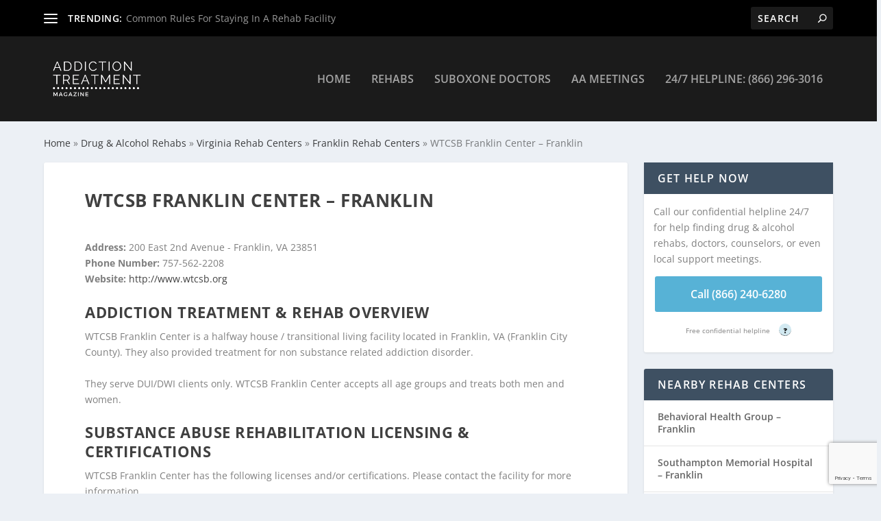

--- FILE ---
content_type: text/html; charset=UTF-8
request_url: https://addictiontreatmentmagazine.com/rehab/wtcsb-franklin-center-franklin/
body_size: 14413
content:
<!DOCTYPE html>
<!--[if IE 6]><html id="ie6" lang="en-US">
<![endif]-->
<!--[if IE 7]><html id="ie7" lang="en-US">
<![endif]-->
<!--[if IE 8]><html id="ie8" lang="en-US">
<![endif]-->
<!--[if !(IE 6) | !(IE 7) | !(IE 8)  ]><!--><html lang="en-US">
<!--<![endif]--><head><script data-no-optimize="1">var litespeed_docref=sessionStorage.getItem("litespeed_docref");litespeed_docref&&(Object.defineProperty(document,"referrer",{get:function(){return litespeed_docref}}),sessionStorage.removeItem("litespeed_docref"));</script> <meta charset="UTF-8" /><link rel="preconnect" href="//addictiontreatmentmagazine.com" /><link rel="preconnect" href="//www.googletagmanager.com" /><link rel="preconnect" href="//www.google-analytics.com" /><link rel="preconnect" href="//js.calltrk.com" /><link rel="preconnect" href="//www.gstatic.com" /><link rel="preconnect" href="//cdn.inspectlet.com" /><link rel="preconnect" href="//www.google.com" /><link data-optimized="2" rel="stylesheet" href="https://addictiontreatmentmagazine.com/wp-content/litespeed/css/7b197ffebeafa88b517959d3e654bf6d.css?ver=337fb" /><meta http-equiv="X-UA-Compatible" content="IE=edge"><link rel="pingback" href="https://addictiontreatmentmagazine.com/xmlrpc.php" /><!--[if lt IE 9]> <script src="https://addictiontreatmentmagazine.com/wp-content/themes/Extra/scripts/ext/html5.js" type="text/javascript"></script> <![endif]--> <script type="text/javascript" src="[data-uri]" defer></script> <meta name='robots' content='index, follow, max-image-preview:large, max-snippet:-1, max-video-preview:-1' /><title>Drug &amp; Alcohol Rehabs In - Addiction Treatment Magazine</title><meta name="description" content="Find rehab centers near me in including drug &amp; alcohol addiction treatment centers, and sober living facilities." /><link rel="canonical" href="https://staging.addictiontreatmentmagazine.com/treatment-provider/wtcsb-franklin-center-franklin/" /><meta property="og:locale" content="en_US" /><meta property="og:type" content="article" /><meta property="og:title" content="WTCSB Franklin Center - Franklin - Substance Abuse Treatment | Addiction Treatment Magazine" /><meta property="og:description" content="WTCSB Franklin Center - Franklin provides drug &amp; alcohol addiction treatment in 247516, . If you are struggling with addiction, get help today!" /><meta property="og:url" content="https://staging.addictiontreatmentmagazine.com/treatment-provider/wtcsb-franklin-center-franklin/" /><meta property="og:site_name" content="Addiction Treatment Magazine" /><meta name="twitter:card" content="summary_large_image" /> <script type="application/ld+json" class="yoast-schema-graph">{"@context":"https://schema.org","@graph":[{"@type":"WebPage","@id":"https://staging.addictiontreatmentmagazine.com/treatment-provider/wtcsb-franklin-center-franklin/","url":"https://staging.addictiontreatmentmagazine.com/treatment-provider/wtcsb-franklin-center-franklin/","name":"WTCSB Franklin Center - Franklin - Substance Abuse Treatment | Addiction Treatment Magazine","isPartOf":{"@id":"https://addictiontreatmentmagazine.com/#website"},"datePublished":"2023-10-20T04:39:27+00:00","dateModified":"2023-10-20T04:39:27+00:00","description":"WTCSB Franklin Center - Franklin provides drug & alcohol addiction treatment in 247516, . If you are struggling with addiction, get help today!","breadcrumb":{"@id":"https://staging.addictiontreatmentmagazine.com/treatment-provider/wtcsb-franklin-center-franklin/#breadcrumb"},"inLanguage":"en-US","potentialAction":[{"@type":"ReadAction","target":["https://staging.addictiontreatmentmagazine.com/treatment-provider/wtcsb-franklin-center-franklin/"]}]},{"@type":"BreadcrumbList","@id":"https://staging.addictiontreatmentmagazine.com/treatment-provider/wtcsb-franklin-center-franklin/#breadcrumb","itemListElement":[{"@type":"ListItem","position":1,"name":"Home","item":"https://addictiontreatmentmagazine.com/"},{"@type":"ListItem","position":2,"name":"WTCSB Franklin Center &#8211; Franklin"}]},{"@type":"WebSite","@id":"https://addictiontreatmentmagazine.com/#website","url":"https://addictiontreatmentmagazine.com/","name":"Addiction Treatment Magazine","description":"AT Mag - Where it&#039;s AT","potentialAction":[{"@type":"SearchAction","target":{"@type":"EntryPoint","urlTemplate":"https://addictiontreatmentmagazine.com/?s={search_term_string}"},"query-input":{"@type":"PropertyValueSpecification","valueRequired":true,"valueName":"search_term_string"}}],"inLanguage":"en-US"}]}</script> <link rel='dns-prefetch' href='//fonts.googleapis.com' /><link rel='dns-prefetch' href='//addictiontreatmentmagazine.com' /><link rel='dns-prefetch' href='//www.googletagmanager.com' /><link rel='dns-prefetch' href='//www.google-analytics.com' /><link rel='dns-prefetch' href='//js.calltrk.com' /><link rel='dns-prefetch' href='//www.gstatic.com' /><link rel='dns-prefetch' href='//cdn.inspectlet.com' /><link rel='dns-prefetch' href='//www.google.com' /><link rel="alternate" type="application/rss+xml" title="Addiction Treatment Magazine &raquo; Feed" href="https://addictiontreatmentmagazine.com/feed/" /><link rel="alternate" type="application/rss+xml" title="Addiction Treatment Magazine &raquo; Comments Feed" href="https://addictiontreatmentmagazine.com/comments/feed/" /><meta property="og:title" content="Drug & Alcohol Rehabs In  - Addiction Treatment Magazine" class="yoast-seo-meta-tag"/><meta property="og:description" content="Find rehab centers near me in  including drug & alcohol addiction treatment centers, and sober living facilities." class="yoast-seo-meta-tag"/><meta property="og:url" content="https://addictiontreatmentmagazine.com/rehab/wtcsb-franklin-center-franklin" class="yoast-seo-meta-tag"><meta content="Extra Child v.1.0.0" name="generator"/><link rel='stylesheet' id='et_monarch-css-css' href='https://addictiontreatmentmagazine.com/wp-content/plugins/monarch/css/style.css' type='text/css' media='all' /> <script type="text/javascript" src="https://addictiontreatmentmagazine.com/wp-includes/js/jquery/jquery.min.js" id="jquery-core-js"></script> <script type="text/javascript" src="https://addictiontreatmentmagazine.com/wp-includes/js/jquery/jquery-migrate.min.js" id="jquery-migrate-js" defer data-deferred="1"></script> <link rel="https://api.w.org/" href="https://addictiontreatmentmagazine.com/wp-json/" /><link rel="EditURI" type="application/rsd+xml" title="RSD" href="https://addictiontreatmentmagazine.com/xmlrpc.php?rsd" /><link rel='shortlink' href='https://addictiontreatmentmagazine.com/?p=484034' /><link rel="alternate" type="application/json+oembed" href="https://addictiontreatmentmagazine.com/wp-json/oembed/1.0/embed?url=https%3A%2F%2Faddictiontreatmentmagazine.com%2Ftreatment-provider%2Fwtcsb-franklin-center-franklin%2F" /><link rel="alternate" type="text/xml+oembed" href="https://addictiontreatmentmagazine.com/wp-json/oembed/1.0/embed?url=https%3A%2F%2Faddictiontreatmentmagazine.com%2Ftreatment-provider%2Fwtcsb-franklin-center-franklin%2F&#038;format=xml" /><meta name="viewport" content="width=device-width, initial-scale=1.0, maximum-scale=1.0, user-scalable=1" /><meta name="google-site-verification" content="93TPxhKzuiyHjlVBZz94FEIBS5yOkRD9aOIpcEgq4BQ"><meta name="google-site-verification" content="IYoJ1J7NQb9Ep7Tu8vCiiL0pz2WcZNaU8po5KGNjQSc"> <script src="[data-uri]" defer></script> <script src="[data-uri]" defer></script> <meta name="google-site-verification" content="WbgyToQbBnT1mJUr5fTxmhHAdGz5uHrVS3C58KqwYhk"><meta name="p:domain_verify" content="c64ec55a28e874e074a06ecbe3df94b4">
 <script type="text/javascript" src="[data-uri]" defer></script> <link rel="icon" href="https://addictiontreatmentmagazine.com/wp-content/uploads/2021/02/cropped-5-32x32.jpg" sizes="32x32" /><link rel="icon" href="https://addictiontreatmentmagazine.com/wp-content/uploads/2021/02/cropped-5-192x192.jpg" sizes="192x192" /><link rel="apple-touch-icon" href="https://addictiontreatmentmagazine.com/wp-content/uploads/2021/02/cropped-5-180x180.jpg" /><meta name="msapplication-TileImage" content="https://addictiontreatmentmagazine.com/wp-content/uploads/2021/02/cropped-5-270x270.jpg" /></head><body class="treatment-provider-template-default single single-treatment-provider postid-484034 et_bloom et_monarch et_extra et_fixed_nav et_pb_gutters3 et_primary_nav_dropdown_animation_Default et_secondary_nav_dropdown_animation_Default with_sidebar with_sidebar_right et_includes_sidebar et-db"><div id="page-container" class="page-container"><header class="header left-right"><div id="top-header" style=""><div class="container"><div id="et-secondary-nav" class="et-trending"><div id="et-trending">
<a id="et-trending-button" href="#" title="">
<span></span>
<span></span>
<span></span>
</a><h4 id="et-trending-label">
TRENDING:</h4><div id='et-trending-container'><div id="et-trending-post-167938" class="et-trending-post et-trending-latest">
<a href="https://addictiontreatmentmagazine.com/common-rules-for-staying-in-a-rehab-facility/">Common Rules For Staying In A Rehab Facility</a></div><div id="et-trending-post-212503" class="et-trending-post">
<a href="https://addictiontreatmentmagazine.com/suboxone-vs-methadone-which-is-better/">Suboxone vs. Methadone: Which is Better?</a></div><div id="et-trending-post-136" class="et-trending-post">
<a href="https://addictiontreatmentmagazine.com/5-common-questions-about-suboxone/">5 Common Questions About Suboxone</a></div></div></div><ul id="et-secondary-menu" class="nav"><li id="menu-item-212478" class="menu-item menu-item-type-post_type menu-item-object-page menu-item-212478"><a href="https://addictiontreatmentmagazine.com/articles/">Latest Articles</a></li><li id="menu-item-140" class="menu-item menu-item-type-taxonomy menu-item-object-category menu-item-has-children menu-item-140"><a href="https://addictiontreatmentmagazine.com/category/addiction-treatment/">Treatment</a><ul class="sub-menu"><li id="menu-item-144" class="menu-item menu-item-type-taxonomy menu-item-object-category menu-item-144"><a href="https://addictiontreatmentmagazine.com/category/addiction-treatment/alternative-therapies/">Alternative Therapies</a></li><li id="menu-item-145" class="menu-item menu-item-type-taxonomy menu-item-object-category menu-item-145"><a href="https://addictiontreatmentmagazine.com/category/addiction-treatment/medication-assisted-treatment-mat/">Medication Assisted Treatment (MAT)</a></li></ul></li><li id="menu-item-141" class="menu-item menu-item-type-taxonomy menu-item-object-category menu-item-141"><a href="https://addictiontreatmentmagazine.com/category/family-support/">Family Support</a></li><li id="menu-item-142" class="menu-item menu-item-type-taxonomy menu-item-object-category menu-item-142"><a href="https://addictiontreatmentmagazine.com/category/sober-living/">Sober Living</a></li><li id="menu-item-143" class="menu-item menu-item-type-taxonomy menu-item-object-category menu-item-has-children menu-item-143"><a href="https://addictiontreatmentmagazine.com/category/substance-abuse-addiction/">Drug Abuse &#038; Addiction</a><ul class="sub-menu"><li id="menu-item-146" class="menu-item menu-item-type-taxonomy menu-item-object-category menu-item-146"><a href="https://addictiontreatmentmagazine.com/category/substance-abuse-addiction/alcohol/">Alcohol</a></li><li id="menu-item-147" class="menu-item menu-item-type-taxonomy menu-item-object-category menu-item-147"><a href="https://addictiontreatmentmagazine.com/category/substance-abuse-addiction/benzodiazepines/">Benzodiazepines</a></li><li id="menu-item-148" class="menu-item menu-item-type-taxonomy menu-item-object-category menu-item-148"><a href="https://addictiontreatmentmagazine.com/category/substance-abuse-addiction/opioids/">Opioids</a></li><li id="menu-item-149" class="menu-item menu-item-type-taxonomy menu-item-object-category menu-item-149"><a href="https://addictiontreatmentmagazine.com/category/substance-abuse-addiction/stimulants/">Stimulants</a></li><li id="menu-item-167936" class="menu-item menu-item-type-taxonomy menu-item-object-category menu-item-167936"><a href="https://addictiontreatmentmagazine.com/category/substance-abuse-addiction/street-drugs/">Street Drugs</a></li></ul></li><li id="menu-item-167935" class="menu-item menu-item-type-taxonomy menu-item-object-category menu-item-167935"><a href="https://addictiontreatmentmagazine.com/category/mental-health/">Mental Health</a></li><li id="menu-item-212592" class="menu-item menu-item-type-taxonomy menu-item-object-category menu-item-212592"><a href="https://addictiontreatmentmagazine.com/category/infographics/">Infographics</a></li><li id="menu-item-167937" class="menu-item menu-item-type-taxonomy menu-item-object-category menu-item-167937"><a href="https://addictiontreatmentmagazine.com/category/latest-news/">Addiction News</a></li></ul></div><div id="et-info"><ul class="et-extra-social-icons" style=""></ul><div class="et-top-search" style=""><form role="search" class="et-search-form" method="get" action="https://addictiontreatmentmagazine.com/">
<input type="search" class="et-search-field" placeholder="Search" value="" name="s" title="Search for:" />
<button class="et-search-submit"></button></form></div></div></div></div><div id="main-header-wrapper"><div id="main-header" data-fixed-height="80"><div class="container">
<a class="logo" href="https://addictiontreatmentmagazine.com/" data-fixed-height="51">
<img src="https://addictiontreatmentmagazine.com/wp-content/uploads/2020/12/at-mag-logo.png" alt="Addiction Treatment Magazine" id="logo" />
</a><div id="et-navigation" class=""><ul id="et-menu" class="nav"><li id="menu-item-132" class="menu-item menu-item-type-post_type menu-item-object-page menu-item-home menu-item-132"><a href="https://addictiontreatmentmagazine.com/">Home</a></li><li id="menu-item-130" class="menu-item menu-item-type-post_type menu-item-object-page menu-item-130"><a href="https://addictiontreatmentmagazine.com/rehabs/">Rehabs</a></li><li id="menu-item-131" class="menu-item menu-item-type-post_type menu-item-object-page menu-item-131"><a href="https://addictiontreatmentmagazine.com/suboxone_doctors/">Suboxone Doctors</a></li><li id="menu-item-210083" class="menu-item menu-item-type-post_type menu-item-object-page menu-item-210083"><a href="https://addictiontreatmentmagazine.com/alcoholics-anonymous/">AA Meetings</a></li><li id="menu-item-133" class="menu-item menu-item-type-custom menu-item-object-custom menu-item-133"><a href="tel:866-296-3016">24/7 Helpline: (866) 296-3016</a></li></ul><div id="et-mobile-navigation">
<span class="show-menu"><div class="show-menu-button">
<span></span>
<span></span>
<span></span></div><p>Select Page</p>
</span><nav></nav></div></div></div></div></div></header><div class="container bc"><p id="breadcrumbs">
<span>
<span>
<a href="/">Home</a>
</span>
&raquo;
<span>
<a href="/suboxone_doctors/">Drug & Alcohol Rehabs</a>
</span>
&raquo;
<span>
<a href="/rehabs/va/">Virginia Rehab Centers</a>
</span>
&raquo;
<span>
<a href="/rehabs/va/franklin/">Franklin Rehab Centers</a>
</span>
&raquo;
<span class="breadcrumb_last" aria-current="page">
WTCSB Franklin Center &#8211; Franklin                </span>
</span></p></div><div id="main-content"><div class="container"><div id="content-area" class="with_sidebar with_sidebar_right clearfix"><div class="et_pb_extra_column_main"><article class="post-container"><div class="post-wrap"><h1 class="entry-title">WTCSB Franklin Center &#8211; Franklin</h1><div class="post-content entry-content">
<strong>Address: </strong>200 East 2nd Avenue  - Franklin, VA 23851                                    <br />
<strong>Phone Number: </strong>757-562-2208                                    <br />
<strong>Website: </strong><a href="http://www.wtcsb.org" target="_blank">http://www.wtcsb.org</a>
<br />
<br /><h2 class="wp-block-heading">Addiction Treatment & Rehab Overview</h2><p>WTCSB Franklin Center is a halfway house / transitional living facility located in Franklin, VA (Franklin City County). They also provided treatment for non substance related addiction disorder.<br />
<br />
They serve DUI/DWI clients only. WTCSB Franklin Center accepts all age groups and treats both men and women.</p><h2 class="wp-block-heading">Substance Abuse Rehabilitation Licensing & Certifications</h2><p style="margin-bottom:0;">WTCSB Franklin Center  has the following licenses and/or certifications. Please contact the facility for more information.</p><ul style="margin-left:3em;"><li>State Substance Abuse Agency</li><li>State Mental Health Department</li></ul><h2 class="wp-block-heading">Addiction Treatment Setting</h2><p style="margin-bottom:0;">WTCSB Franklin Center provides drug and alcohol addiction treatment in the following setting(s):</p><ul style="margin-left:3em;"><li>Computerized Treatment/Telemedicine</li><li>Outpatient Substance Abuse Treatment</li><li>Outpatient Methadone and/or buprenorphine treatment</li><li>Regular Outpatient Substance Abuse Treatment</li></ul><h2 class="wp-block-heading">Type of Opioid Treatment</h2><p style="margin-bottom:0;">WTCSB Franklin Center offers the following opioid addiction treatm services:</p><ul style="margin-left:3em;"><li>Buprenorphine used in Treatment</li><li>Naltrexone used in Treatment</li><li>Prescribes/administers buprenorphine</li><li>Accepts clients on opioid medication</li></ul><h2 class="wp-block-heading">Pharmacotherapies and Medications Used In Rehab</h2><p style="margin-bottom:0;">WTCSB Franklin Center uses the following pharmacotherapies and medications in their treatment program:</p><ul style="margin-left:3em;"><li>Disulfiram (Antabuse®)</li><li>Buprenorphine with naloxone (Suboxone®)</li><li>Naltrexone (oral)</li><li>Extended-release, injectable Naltrexone (Vivitrol®)</li><li>Medications for psychiatric disorders</li></ul><h2 class="wp-block-heading">Drug & Alcohol Addiction Treatment Approaches</h2><p style="margin-bottom:0;">WTCSB Franklin Center uses the following addiction treatment approaches:</p><ul style="margin-left:3em;"><li>Anger Management</li><li>Brief Intervention</li><li>Cognitive Behavioral Therapy</li><li>Dialectical behavior therapy</li><li>Motivational Interviewing</li><li>Matrix Model</li><li>Relapse Prevention</li><li>Substance use counseling approach</li><li>Trauma-related counseling</li></ul><h2 class="wp-block-heading">Rehab Counseling and Education</h2><p style="margin-bottom:0;">WTCSB Franklin Center offers the following counseling and education programs:</p><ul style="margin-left:3em;"><li>Individual Counseling</li><li>Group Counseling</li><li>Family Counseling</li><li>Marital/Couples Counseling</li><li>Substance Abuse Education</li><li>Hepatitis Education, counseling, or support</li><li>HIV or AIDS education, counseling, or support</li><li>Health education services other than HIV/AIDS or hepatitus</li></ul><h2 class="wp-block-heading">Specialty Drug & Alcohol Rehab Programs</h2><p style="margin-bottom:0;">WTCSB Franklin Center offers the following specialty addiction treatment programs:</p><ul style="margin-left:3em;"><li>Adolescent Addiction Treatment</li><li>Drug Alcohol Rehab For Women</li><li>Drug Alcohol Rehab Specifically For Men</li><li>Addiction Treatment For Client's Referred From The Court System</li><li>Dual Diagnosis / Co Occuring Disorders Substance Abuse Treatment</li><li>Substance Abuse Treatment Specializing In Trauma Patients</li></ul><h2 class="wp-block-heading">Addiction Treatment Ancillary Services</h2><p style="margin-bottom:0;">WTCSB Franklin Center offers the following ancillary services to go along with their addiction treatment:</p><ul style="margin-left:3em;"><li>Case Management Services</li><li>Domestic Violence Services</li><li>Housing Services</li><li>Mental Health Services</li><li>Consumer-run (peer-support) services / Alumni Programs</li><li>Self Help Groupss</li><li>Social Skills Development</li><li>Transportation Assistance</li></ul><h2 class="wp-block-heading">Drug Alcohol Rehab Transitional Programs / Services</h2><p style="margin-bottom:0;">WTCSB Franklin Center offers the following transitional programs to assist their clients post-treatment:</p><ul style="margin-left:3em;"><li>Aftercare / Continuing Care</li><li>Discharge Planning</li></ul><h2 class="wp-block-heading">Rehab Center Payment Information and Financial Assistance</h2><p style="margin-bottom:0;">WTCSB Franklin Center offers the following transitional programs to assist their clients post-treatment:</p><ul style="margin-left:3em;"><li>Medicare Accepted</li><li>Medicaid Accepted</li><li>Military insurance (e.g., TRICARE)</li><li>Private Health Insurance</li><li>Cash or Self Payment</li><li>State-financed health insurance plan other than Medicaid</li><li>Sliding fee scale (fee is based on income and other factors)</li></ul><h2 class="wp-block-heading">Addiction Treatment Screening / Pre-Treatment Services</h2><p style="margin-bottom:0;">WTCSB Franklin Center utilizes the following screening and pre-treatment methods:</p><ul style="margin-left:3em;"><li>Comprehensive mental health assessment</li><li>Comprehensive substance use assessment</li><li>Outreach to persons in the community</li></ul><h2 class="wp-block-heading">Health & Substance Screening and Testing Services</h2><p style="margin-bottom:0;">WTCSB Franklin Center screens and tests for the following substances and/or health conditions:</p><ul style="margin-left:3em;"><li>Drug or alcohol urine screening</li><li>Screening for Hepatitus B</li><li>Screening for Mental Health Disorders</li><li>Screening for Substance Use</li><li>TB Screening</li></ul><h2 class="wp-block-heading">Facility Smoking Policies & Cessation Services</h2><p style="margin-bottom:0;">WTCSB Franklin Center has the following smoking policies/assistance:</p><ul style="margin-left:3em;"><li>Smoking not permitted</li><li>Nicotine Replacement Therapy</li><li>Screening for tobacco use</li><li>Smoking/tobacco cessation counseling</li></ul></div></div></article></div><div class="et_pb_extra_column_sidebar"><div class="et_pb_widget widget_recent_entries" style="overflow: visible;"><h4 class="widgettitle">Get Help Now</h4><p class="head">Call our confidential helpline 24/7 for help finding drug & alcohol rehabs, doctors, counselors, or even local support meetings.</p>
<a href="tel:866-240-6280" class="phone-number">Call (866) 240-6280</a>
<span class="helpline">Free confidential helpline
<span class="tooltip">
?
<span class="tooltiptext">
By calling this phone number you will be connected with a third party provider that
works with Addiction Treatment Magazine to connect you with a Provider or Addiction Recovery Resource,
as outlined in our <a href="/privacy-policy/" class="privacy-policy">Privacy Policy</a>
</span>
</span>
</span></div><div class="et_pb_widget widget_recent_entries"><h4 class="widgettitle">Nearby Rehab Centers</h4><ul><li><a href="/rehab/behavioral-health-group-franklin/">Behavioral Health Group &#8211; Franklin</a></li><li><a href="/rehab/southampton-memorial-hospital-franklin/">Southampton Memorial Hospital &#8211; Franklin</a></li><li><a href="/rehab/port-health-services-facility-based-crisis-fbc-ahoskie/">PORT Health Services Facility Based Crisis (FBC) &#8211; Ahoskie</a></li><li><a href="/rehab/sussex-counseling-services-waverly/">Sussex Counseling Services &#8211; Waverly</a></li><li><a href="/rehab/integrated-family-services-pllc-ahoskie/">Integrated Family Services PLLC &#8211; Ahoskie</a></li><li><a href="/rehab/western-tidewater-csb-outpatient-services-suffolk/">Western Tidewater CSB Outpatient Services &#8211; Suffolk</a></li><li><a href="/rehab/behavioral-health-group-chesapeake-treatment-center-chesapeake/">Behavioral Health Group Chesapeake Treatment Center &#8211; Chesapeake</a></li><li><a href="/rehab/district-19-community-services-board-surry-counseling-services-surry/">District 19 Community Services Board Surry Counseling Services &#8211; Surry</a></li></ul></div><div class="et_pb_widget widget_recent_entries"><h4 class="widgettitle"> Resources</h4><ul><li><a href="/rehabs/va/franklin/">Franklin Drug Alcohol Rehabs</a></li><li><a href="/suboxone_doctors/va/franklin/">Franklin Suboxone Doctors</a></li><li><a href="https://www.samhsa.gov/find-treatment" target="_blank">SAMHSA Treatment Locator</a></li><li><a href="/alcoholics-anonymous/va/" target="_blank">Virginia Alcoholics Anonymous</a></li></ul></div><div class="et_pb_widget widget_recent_entries"><h4 class="widgettitle">Latest Addiction Treatment Articles</h4><ul><li>
<a href="https://addictiontreatmentmagazine.com/harmful-myths-about-mat/">Harmful Myths about MAT</a></li><li>
<a href="https://addictiontreatmentmagazine.com/ozempic-for-addiction/">GLP-1 and Addiction Recovery: Can &#8220;Weight Loss Drugs&#8221; Help You Stay Sober?</a></li><li>
<a href="https://addictiontreatmentmagazine.com/pharmacogenomics-in-addiction-tailoring-treatment-for-optimal-recovery/">Pharmacogenomics in Addiction: Tailoring Treatment for Optimal Recovery</a></li><li>
<a href="https://addictiontreatmentmagazine.com/opiates-vs-opioids-in-addiction-treatment/">Opiates vs. Opioids in Addiction Treatment</a></li><li>
<a href="https://addictiontreatmentmagazine.com/personalized-addiction-treatment-technology/">Recovery, Meet Tech: Your Personalized Path to Healing</a></li><li>
<a href="https://addictiontreatmentmagazine.com/internal-triggers-relapse-prevention/">Invisible Triggers That Threaten Early Sobriety (And How to Combat Them)</a></li><li>
<a href="https://addictiontreatmentmagazine.com/tms-addiction-cravings-relapse/">Transcranial Magnetic Stimulation (TMS): A New Era of Targeted Addiction Treatment</a></li><li>
<a href="https://addictiontreatmentmagazine.com/harm-reduction-vs-abstinence/">Harm Reduction vs. Abstinence</a></li><li>
<a href="https://addictiontreatmentmagazine.com/is-the-new-glp-1-reducing-alcohol-craving/">Is the new GLP-1 reducing alcohol craving?</a></li><li>
<a href="https://addictiontreatmentmagazine.com/understanding-post-acute-withdrawal-syndrome-paws-in-addiction-recovery/">Understanding Post-Acute Withdrawal Syndrome (PAWS) in Addiction Recovery</a></li></ul></div></div></div></div></div>
<a href="tel:866-296-3016" id="callnowbutton">
<span style="color:#ffffff">Find Treatment (866) 296-3016
<span class="tooltip">?
<span class="tooltiptext tooltiptext-bottom">
By calling this phone number you will be connected with a third party provider that works with Addiction Treatment Magazine
to connect you with a Provider or Meeting Organizer, as outlined in our privacy policy.
</span>
</span>
</span>
</a><footer id="footer" class="footer_columns_3"><div class="container"><div class="et_pb_extra_row container-width-change-notify"><div class="et_pb_extra_column odd column-1"><div id="nav_menu-2" class="et_pb_widget widget_nav_menu"><h4 class="widgettitle"></h4><div class="menu-quick-links-container"><ul id="menu-quick-links" class="menu"><li id="menu-item-168004" class="menu-item menu-item-type-post_type menu-item-object-page menu-item-168004"><a href="https://addictiontreatmentmagazine.com/articles/">Explore All Articles</a></li><li id="menu-item-97" class="menu-item menu-item-type-post_type menu-item-object-page menu-item-97"><a href="https://addictiontreatmentmagazine.com/share-your-story/">Share Your Story</a></li><li id="menu-item-98" class="menu-item menu-item-type-post_type menu-item-object-page menu-item-98"><a href="https://addictiontreatmentmagazine.com/contribute-content/">Contribute</a></li><li id="menu-item-167853" class="menu-item menu-item-type-post_type menu-item-object-page menu-item-167853"><a href="https://addictiontreatmentmagazine.com/ask-a-question/">Update Listings</a></li></ul></div></div></div><div class="et_pb_extra_column even column-4"><div id="text-2" class="et_pb_widget widget_text"><h4 class="widgettitle"></h4><div class="textwidget"></div></div></div></div></div><div id="footer-bottom"><div class="container"><p id="footer-info">Designed by <a href="http://www.elegantthemes.com" title="Premium WordPress Themes">Elegant Themes</a> | Powered by <a href="http://www.wordpress.org">WordPress</a></p><div id="footer-nav"><ul id="footer-menu" class="bottom-nav"><li id="menu-item-48532" class="menu-item menu-item-type-post_type menu-item-object-page menu-item-privacy-policy menu-item-48532"><a rel="privacy-policy" href="https://addictiontreatmentmagazine.com/privacy-policy/">Privacy Policy</a></li><li id="menu-item-48531" class="menu-item menu-item-type-post_type menu-item-object-page menu-item-48531"><a href="https://addictiontreatmentmagazine.com/terms-of-use/">Terms Of Use</a></li><li id="menu-item-210085" class="menu-item menu-item-type-custom menu-item-object-custom menu-item-210085"><a href="https://addictiontreatmentmagazine.com/sitemap_index.xml">Sitemap</a></li></ul><ul class="et-extra-social-icons" style=""><li class="et-extra-social-icon facebook">
<a href="https://www.facebook.com/AddictionTreatmentMagazine" class="et-extra-icon et-extra-icon-background-none et-extra-icon-facebook"></a></li><li class="et-extra-social-icon twitter">
<a href="https://twitter.com/addiction_tm" class="et-extra-icon et-extra-icon-background-none et-extra-icon-twitter"></a></li><li class="et-extra-social-icon instagram">
<a href="https://www.instagram.com/AddictionTreatmentMagazine" class="et-extra-icon et-extra-icon-background-none et-extra-icon-instagram"></a></li></ul></div></div></div></footer></div><div class="et_social_pin_images_outer"><div class="et_social_pinterest_window"><div class="et_social_modal_header"><h3>Pin It on Pinterest</h3><span class="et_social_close"></span></div><div class="et_social_pin_images" data-permalink="https://addictiontreatmentmagazine.com/treatment-provider/wtcsb-franklin-center-franklin/" data-title="WTCSB Franklin Center &#8211; Franklin" data-post_id="484034"></div></div></div> <script src="https://www.googletagmanager.com/gtag/js?id=UA-188900705-1" defer data-deferred="1"></script> <script src="[data-uri]" defer></script> <script type="text/javascript" src="//cdn.calltrk.com/companies/424155805/4ae5afbba452ee8419a2/12/swap.js" defer data-deferred="1"></script> <script type="text/javascript" id="contact-form-7-js-extra" src="[data-uri]" defer></script> <script type="text/javascript" id="et_monarch-custom-js-js-extra" src="[data-uri]" defer></script> <script type="text/javascript" id="extra-scripts-js-extra" src="[data-uri]" defer></script> <script type="text/javascript" id="et-builder-cpt-modules-wrapper-js-extra" src="[data-uri]" defer></script> <script type="text/javascript" src="https://www.google.com/recaptcha/api.js?render=6LdrBX4jAAAAAJISO6hmMVomeVXHtnI9FWuuFlu3&amp;ver=3.0" id="google-recaptcha-js" defer data-deferred="1"></script> <script type="text/javascript" id="wpcf7-recaptcha-js-extra" src="[data-uri]" defer></script> <script type="text/javascript" id="et-builder-modules-script-motion-js-extra" src="[data-uri]" defer></script> <script type="text/javascript" id="et-builder-modules-script-sticky-js-extra" src="[data-uri]" defer></script> <script data-no-optimize="1">!function(t,e){"object"==typeof exports&&"undefined"!=typeof module?module.exports=e():"function"==typeof define&&define.amd?define(e):(t="undefined"!=typeof globalThis?globalThis:t||self).LazyLoad=e()}(this,function(){"use strict";function e(){return(e=Object.assign||function(t){for(var e=1;e<arguments.length;e++){var n,a=arguments[e];for(n in a)Object.prototype.hasOwnProperty.call(a,n)&&(t[n]=a[n])}return t}).apply(this,arguments)}function i(t){return e({},it,t)}function o(t,e){var n,a="LazyLoad::Initialized",i=new t(e);try{n=new CustomEvent(a,{detail:{instance:i}})}catch(t){(n=document.createEvent("CustomEvent")).initCustomEvent(a,!1,!1,{instance:i})}window.dispatchEvent(n)}function l(t,e){return t.getAttribute(gt+e)}function c(t){return l(t,bt)}function s(t,e){return function(t,e,n){e=gt+e;null!==n?t.setAttribute(e,n):t.removeAttribute(e)}(t,bt,e)}function r(t){return s(t,null),0}function u(t){return null===c(t)}function d(t){return c(t)===vt}function f(t,e,n,a){t&&(void 0===a?void 0===n?t(e):t(e,n):t(e,n,a))}function _(t,e){nt?t.classList.add(e):t.className+=(t.className?" ":"")+e}function v(t,e){nt?t.classList.remove(e):t.className=t.className.replace(new RegExp("(^|\\s+)"+e+"(\\s+|$)")," ").replace(/^\s+/,"").replace(/\s+$/,"")}function g(t){return t.llTempImage}function b(t,e){!e||(e=e._observer)&&e.unobserve(t)}function p(t,e){t&&(t.loadingCount+=e)}function h(t,e){t&&(t.toLoadCount=e)}function n(t){for(var e,n=[],a=0;e=t.children[a];a+=1)"SOURCE"===e.tagName&&n.push(e);return n}function m(t,e){(t=t.parentNode)&&"PICTURE"===t.tagName&&n(t).forEach(e)}function a(t,e){n(t).forEach(e)}function E(t){return!!t[st]}function I(t){return t[st]}function y(t){return delete t[st]}function A(e,t){var n;E(e)||(n={},t.forEach(function(t){n[t]=e.getAttribute(t)}),e[st]=n)}function k(a,t){var i;E(a)&&(i=I(a),t.forEach(function(t){var e,n;e=a,(t=i[n=t])?e.setAttribute(n,t):e.removeAttribute(n)}))}function L(t,e,n){_(t,e.class_loading),s(t,ut),n&&(p(n,1),f(e.callback_loading,t,n))}function w(t,e,n){n&&t.setAttribute(e,n)}function x(t,e){w(t,ct,l(t,e.data_sizes)),w(t,rt,l(t,e.data_srcset)),w(t,ot,l(t,e.data_src))}function O(t,e,n){var a=l(t,e.data_bg_multi),i=l(t,e.data_bg_multi_hidpi);(a=at&&i?i:a)&&(t.style.backgroundImage=a,n=n,_(t=t,(e=e).class_applied),s(t,ft),n&&(e.unobserve_completed&&b(t,e),f(e.callback_applied,t,n)))}function N(t,e){!e||0<e.loadingCount||0<e.toLoadCount||f(t.callback_finish,e)}function C(t,e,n){t.addEventListener(e,n),t.llEvLisnrs[e]=n}function M(t){return!!t.llEvLisnrs}function z(t){if(M(t)){var e,n,a=t.llEvLisnrs;for(e in a){var i=a[e];n=e,i=i,t.removeEventListener(n,i)}delete t.llEvLisnrs}}function R(t,e,n){var a;delete t.llTempImage,p(n,-1),(a=n)&&--a.toLoadCount,v(t,e.class_loading),e.unobserve_completed&&b(t,n)}function T(o,r,c){var l=g(o)||o;M(l)||function(t,e,n){M(t)||(t.llEvLisnrs={});var a="VIDEO"===t.tagName?"loadeddata":"load";C(t,a,e),C(t,"error",n)}(l,function(t){var e,n,a,i;n=r,a=c,i=d(e=o),R(e,n,a),_(e,n.class_loaded),s(e,dt),f(n.callback_loaded,e,a),i||N(n,a),z(l)},function(t){var e,n,a,i;n=r,a=c,i=d(e=o),R(e,n,a),_(e,n.class_error),s(e,_t),f(n.callback_error,e,a),i||N(n,a),z(l)})}function G(t,e,n){var a,i,o,r,c;t.llTempImage=document.createElement("IMG"),T(t,e,n),E(c=t)||(c[st]={backgroundImage:c.style.backgroundImage}),o=n,r=l(a=t,(i=e).data_bg),c=l(a,i.data_bg_hidpi),(r=at&&c?c:r)&&(a.style.backgroundImage='url("'.concat(r,'")'),g(a).setAttribute(ot,r),L(a,i,o)),O(t,e,n)}function D(t,e,n){var a;T(t,e,n),a=e,e=n,(t=It[(n=t).tagName])&&(t(n,a),L(n,a,e))}function V(t,e,n){var a;a=t,(-1<yt.indexOf(a.tagName)?D:G)(t,e,n)}function F(t,e,n){var a;t.setAttribute("loading","lazy"),T(t,e,n),a=e,(e=It[(n=t).tagName])&&e(n,a),s(t,vt)}function j(t){t.removeAttribute(ot),t.removeAttribute(rt),t.removeAttribute(ct)}function P(t){m(t,function(t){k(t,Et)}),k(t,Et)}function S(t){var e;(e=At[t.tagName])?e(t):E(e=t)&&(t=I(e),e.style.backgroundImage=t.backgroundImage)}function U(t,e){var n;S(t),n=e,u(e=t)||d(e)||(v(e,n.class_entered),v(e,n.class_exited),v(e,n.class_applied),v(e,n.class_loading),v(e,n.class_loaded),v(e,n.class_error)),r(t),y(t)}function $(t,e,n,a){var i;n.cancel_on_exit&&(c(t)!==ut||"IMG"===t.tagName&&(z(t),m(i=t,function(t){j(t)}),j(i),P(t),v(t,n.class_loading),p(a,-1),r(t),f(n.callback_cancel,t,e,a)))}function q(t,e,n,a){var i,o,r=(o=t,0<=pt.indexOf(c(o)));s(t,"entered"),_(t,n.class_entered),v(t,n.class_exited),i=t,o=a,n.unobserve_entered&&b(i,o),f(n.callback_enter,t,e,a),r||V(t,n,a)}function H(t){return t.use_native&&"loading"in HTMLImageElement.prototype}function B(t,i,o){t.forEach(function(t){return(a=t).isIntersecting||0<a.intersectionRatio?q(t.target,t,i,o):(e=t.target,n=t,a=i,t=o,void(u(e)||(_(e,a.class_exited),$(e,n,a,t),f(a.callback_exit,e,n,t))));var e,n,a})}function J(e,n){var t;et&&!H(e)&&(n._observer=new IntersectionObserver(function(t){B(t,e,n)},{root:(t=e).container===document?null:t.container,rootMargin:t.thresholds||t.threshold+"px"}))}function K(t){return Array.prototype.slice.call(t)}function Q(t){return t.container.querySelectorAll(t.elements_selector)}function W(t){return c(t)===_t}function X(t,e){return e=t||Q(e),K(e).filter(u)}function Y(e,t){var n;(n=Q(e),K(n).filter(W)).forEach(function(t){v(t,e.class_error),r(t)}),t.update()}function t(t,e){var n,a,t=i(t);this._settings=t,this.loadingCount=0,J(t,this),n=t,a=this,Z&&window.addEventListener("online",function(){Y(n,a)}),this.update(e)}var Z="undefined"!=typeof window,tt=Z&&!("onscroll"in window)||"undefined"!=typeof navigator&&/(gle|ing|ro)bot|crawl|spider/i.test(navigator.userAgent),et=Z&&"IntersectionObserver"in window,nt=Z&&"classList"in document.createElement("p"),at=Z&&1<window.devicePixelRatio,it={elements_selector:".lazy",container:tt||Z?document:null,threshold:300,thresholds:null,data_src:"src",data_srcset:"srcset",data_sizes:"sizes",data_bg:"bg",data_bg_hidpi:"bg-hidpi",data_bg_multi:"bg-multi",data_bg_multi_hidpi:"bg-multi-hidpi",data_poster:"poster",class_applied:"applied",class_loading:"litespeed-loading",class_loaded:"litespeed-loaded",class_error:"error",class_entered:"entered",class_exited:"exited",unobserve_completed:!0,unobserve_entered:!1,cancel_on_exit:!0,callback_enter:null,callback_exit:null,callback_applied:null,callback_loading:null,callback_loaded:null,callback_error:null,callback_finish:null,callback_cancel:null,use_native:!1},ot="src",rt="srcset",ct="sizes",lt="poster",st="llOriginalAttrs",ut="loading",dt="loaded",ft="applied",_t="error",vt="native",gt="data-",bt="ll-status",pt=[ut,dt,ft,_t],ht=[ot],mt=[ot,lt],Et=[ot,rt,ct],It={IMG:function(t,e){m(t,function(t){A(t,Et),x(t,e)}),A(t,Et),x(t,e)},IFRAME:function(t,e){A(t,ht),w(t,ot,l(t,e.data_src))},VIDEO:function(t,e){a(t,function(t){A(t,ht),w(t,ot,l(t,e.data_src))}),A(t,mt),w(t,lt,l(t,e.data_poster)),w(t,ot,l(t,e.data_src)),t.load()}},yt=["IMG","IFRAME","VIDEO"],At={IMG:P,IFRAME:function(t){k(t,ht)},VIDEO:function(t){a(t,function(t){k(t,ht)}),k(t,mt),t.load()}},kt=["IMG","IFRAME","VIDEO"];return t.prototype={update:function(t){var e,n,a,i=this._settings,o=X(t,i);{if(h(this,o.length),!tt&&et)return H(i)?(e=i,n=this,o.forEach(function(t){-1!==kt.indexOf(t.tagName)&&F(t,e,n)}),void h(n,0)):(t=this._observer,i=o,t.disconnect(),a=t,void i.forEach(function(t){a.observe(t)}));this.loadAll(o)}},destroy:function(){this._observer&&this._observer.disconnect(),Q(this._settings).forEach(function(t){y(t)}),delete this._observer,delete this._settings,delete this.loadingCount,delete this.toLoadCount},loadAll:function(t){var e=this,n=this._settings;X(t,n).forEach(function(t){b(t,e),V(t,n,e)})},restoreAll:function(){var e=this._settings;Q(e).forEach(function(t){U(t,e)})}},t.load=function(t,e){e=i(e);V(t,e)},t.resetStatus=function(t){r(t)},Z&&function(t,e){if(e)if(e.length)for(var n,a=0;n=e[a];a+=1)o(t,n);else o(t,e)}(t,window.lazyLoadOptions),t});!function(e,t){"use strict";function a(){t.body.classList.add("litespeed_lazyloaded")}function n(){console.log("[LiteSpeed] Start Lazy Load Images"),d=new LazyLoad({elements_selector:"[data-lazyloaded]",callback_finish:a}),o=function(){d.update()},e.MutationObserver&&new MutationObserver(o).observe(t.documentElement,{childList:!0,subtree:!0,attributes:!0})}var d,o;e.addEventListener?e.addEventListener("load",n,!1):e.attachEvent("onload",n)}(window,document);</script><script data-no-optimize="1">var litespeed_vary=document.cookie.replace(/(?:(?:^|.*;\s*)_lscache_vary\s*\=\s*([^;]*).*$)|^.*$/,"");litespeed_vary||fetch("/wp-content/plugins/litespeed-cache/guest.vary.php",{method:"POST",cache:"no-cache",redirect:"follow"}).then(e=>e.json()).then(e=>{console.log(e),e.hasOwnProperty("reload")&&"yes"==e.reload&&(sessionStorage.setItem("litespeed_docref",document.referrer),window.location.reload(!0))});</script><script data-optimized="1" src="https://addictiontreatmentmagazine.com/wp-content/litespeed/js/f39ef50283eb2dffe44f798f351ec73f.js?ver=337fb" defer></script></body></html>
<!-- Page optimized by LiteSpeed Cache @2026-01-17 07:02:45 -->

<!-- Page cached by LiteSpeed Cache 6.0.0.1 on 2026-01-17 07:02:44 -->
<!-- Guest Mode -->

--- FILE ---
content_type: text/html; charset=utf-8
request_url: https://www.google.com/recaptcha/api2/anchor?ar=1&k=6LdrBX4jAAAAAJISO6hmMVomeVXHtnI9FWuuFlu3&co=aHR0cHM6Ly9hZGRpY3Rpb250cmVhdG1lbnRtYWdhemluZS5jb206NDQz&hl=en&v=PoyoqOPhxBO7pBk68S4YbpHZ&size=invisible&anchor-ms=20000&execute-ms=30000&cb=obscwz6vd4d8
body_size: 48810
content:
<!DOCTYPE HTML><html dir="ltr" lang="en"><head><meta http-equiv="Content-Type" content="text/html; charset=UTF-8">
<meta http-equiv="X-UA-Compatible" content="IE=edge">
<title>reCAPTCHA</title>
<style type="text/css">
/* cyrillic-ext */
@font-face {
  font-family: 'Roboto';
  font-style: normal;
  font-weight: 400;
  font-stretch: 100%;
  src: url(//fonts.gstatic.com/s/roboto/v48/KFO7CnqEu92Fr1ME7kSn66aGLdTylUAMa3GUBHMdazTgWw.woff2) format('woff2');
  unicode-range: U+0460-052F, U+1C80-1C8A, U+20B4, U+2DE0-2DFF, U+A640-A69F, U+FE2E-FE2F;
}
/* cyrillic */
@font-face {
  font-family: 'Roboto';
  font-style: normal;
  font-weight: 400;
  font-stretch: 100%;
  src: url(//fonts.gstatic.com/s/roboto/v48/KFO7CnqEu92Fr1ME7kSn66aGLdTylUAMa3iUBHMdazTgWw.woff2) format('woff2');
  unicode-range: U+0301, U+0400-045F, U+0490-0491, U+04B0-04B1, U+2116;
}
/* greek-ext */
@font-face {
  font-family: 'Roboto';
  font-style: normal;
  font-weight: 400;
  font-stretch: 100%;
  src: url(//fonts.gstatic.com/s/roboto/v48/KFO7CnqEu92Fr1ME7kSn66aGLdTylUAMa3CUBHMdazTgWw.woff2) format('woff2');
  unicode-range: U+1F00-1FFF;
}
/* greek */
@font-face {
  font-family: 'Roboto';
  font-style: normal;
  font-weight: 400;
  font-stretch: 100%;
  src: url(//fonts.gstatic.com/s/roboto/v48/KFO7CnqEu92Fr1ME7kSn66aGLdTylUAMa3-UBHMdazTgWw.woff2) format('woff2');
  unicode-range: U+0370-0377, U+037A-037F, U+0384-038A, U+038C, U+038E-03A1, U+03A3-03FF;
}
/* math */
@font-face {
  font-family: 'Roboto';
  font-style: normal;
  font-weight: 400;
  font-stretch: 100%;
  src: url(//fonts.gstatic.com/s/roboto/v48/KFO7CnqEu92Fr1ME7kSn66aGLdTylUAMawCUBHMdazTgWw.woff2) format('woff2');
  unicode-range: U+0302-0303, U+0305, U+0307-0308, U+0310, U+0312, U+0315, U+031A, U+0326-0327, U+032C, U+032F-0330, U+0332-0333, U+0338, U+033A, U+0346, U+034D, U+0391-03A1, U+03A3-03A9, U+03B1-03C9, U+03D1, U+03D5-03D6, U+03F0-03F1, U+03F4-03F5, U+2016-2017, U+2034-2038, U+203C, U+2040, U+2043, U+2047, U+2050, U+2057, U+205F, U+2070-2071, U+2074-208E, U+2090-209C, U+20D0-20DC, U+20E1, U+20E5-20EF, U+2100-2112, U+2114-2115, U+2117-2121, U+2123-214F, U+2190, U+2192, U+2194-21AE, U+21B0-21E5, U+21F1-21F2, U+21F4-2211, U+2213-2214, U+2216-22FF, U+2308-230B, U+2310, U+2319, U+231C-2321, U+2336-237A, U+237C, U+2395, U+239B-23B7, U+23D0, U+23DC-23E1, U+2474-2475, U+25AF, U+25B3, U+25B7, U+25BD, U+25C1, U+25CA, U+25CC, U+25FB, U+266D-266F, U+27C0-27FF, U+2900-2AFF, U+2B0E-2B11, U+2B30-2B4C, U+2BFE, U+3030, U+FF5B, U+FF5D, U+1D400-1D7FF, U+1EE00-1EEFF;
}
/* symbols */
@font-face {
  font-family: 'Roboto';
  font-style: normal;
  font-weight: 400;
  font-stretch: 100%;
  src: url(//fonts.gstatic.com/s/roboto/v48/KFO7CnqEu92Fr1ME7kSn66aGLdTylUAMaxKUBHMdazTgWw.woff2) format('woff2');
  unicode-range: U+0001-000C, U+000E-001F, U+007F-009F, U+20DD-20E0, U+20E2-20E4, U+2150-218F, U+2190, U+2192, U+2194-2199, U+21AF, U+21E6-21F0, U+21F3, U+2218-2219, U+2299, U+22C4-22C6, U+2300-243F, U+2440-244A, U+2460-24FF, U+25A0-27BF, U+2800-28FF, U+2921-2922, U+2981, U+29BF, U+29EB, U+2B00-2BFF, U+4DC0-4DFF, U+FFF9-FFFB, U+10140-1018E, U+10190-1019C, U+101A0, U+101D0-101FD, U+102E0-102FB, U+10E60-10E7E, U+1D2C0-1D2D3, U+1D2E0-1D37F, U+1F000-1F0FF, U+1F100-1F1AD, U+1F1E6-1F1FF, U+1F30D-1F30F, U+1F315, U+1F31C, U+1F31E, U+1F320-1F32C, U+1F336, U+1F378, U+1F37D, U+1F382, U+1F393-1F39F, U+1F3A7-1F3A8, U+1F3AC-1F3AF, U+1F3C2, U+1F3C4-1F3C6, U+1F3CA-1F3CE, U+1F3D4-1F3E0, U+1F3ED, U+1F3F1-1F3F3, U+1F3F5-1F3F7, U+1F408, U+1F415, U+1F41F, U+1F426, U+1F43F, U+1F441-1F442, U+1F444, U+1F446-1F449, U+1F44C-1F44E, U+1F453, U+1F46A, U+1F47D, U+1F4A3, U+1F4B0, U+1F4B3, U+1F4B9, U+1F4BB, U+1F4BF, U+1F4C8-1F4CB, U+1F4D6, U+1F4DA, U+1F4DF, U+1F4E3-1F4E6, U+1F4EA-1F4ED, U+1F4F7, U+1F4F9-1F4FB, U+1F4FD-1F4FE, U+1F503, U+1F507-1F50B, U+1F50D, U+1F512-1F513, U+1F53E-1F54A, U+1F54F-1F5FA, U+1F610, U+1F650-1F67F, U+1F687, U+1F68D, U+1F691, U+1F694, U+1F698, U+1F6AD, U+1F6B2, U+1F6B9-1F6BA, U+1F6BC, U+1F6C6-1F6CF, U+1F6D3-1F6D7, U+1F6E0-1F6EA, U+1F6F0-1F6F3, U+1F6F7-1F6FC, U+1F700-1F7FF, U+1F800-1F80B, U+1F810-1F847, U+1F850-1F859, U+1F860-1F887, U+1F890-1F8AD, U+1F8B0-1F8BB, U+1F8C0-1F8C1, U+1F900-1F90B, U+1F93B, U+1F946, U+1F984, U+1F996, U+1F9E9, U+1FA00-1FA6F, U+1FA70-1FA7C, U+1FA80-1FA89, U+1FA8F-1FAC6, U+1FACE-1FADC, U+1FADF-1FAE9, U+1FAF0-1FAF8, U+1FB00-1FBFF;
}
/* vietnamese */
@font-face {
  font-family: 'Roboto';
  font-style: normal;
  font-weight: 400;
  font-stretch: 100%;
  src: url(//fonts.gstatic.com/s/roboto/v48/KFO7CnqEu92Fr1ME7kSn66aGLdTylUAMa3OUBHMdazTgWw.woff2) format('woff2');
  unicode-range: U+0102-0103, U+0110-0111, U+0128-0129, U+0168-0169, U+01A0-01A1, U+01AF-01B0, U+0300-0301, U+0303-0304, U+0308-0309, U+0323, U+0329, U+1EA0-1EF9, U+20AB;
}
/* latin-ext */
@font-face {
  font-family: 'Roboto';
  font-style: normal;
  font-weight: 400;
  font-stretch: 100%;
  src: url(//fonts.gstatic.com/s/roboto/v48/KFO7CnqEu92Fr1ME7kSn66aGLdTylUAMa3KUBHMdazTgWw.woff2) format('woff2');
  unicode-range: U+0100-02BA, U+02BD-02C5, U+02C7-02CC, U+02CE-02D7, U+02DD-02FF, U+0304, U+0308, U+0329, U+1D00-1DBF, U+1E00-1E9F, U+1EF2-1EFF, U+2020, U+20A0-20AB, U+20AD-20C0, U+2113, U+2C60-2C7F, U+A720-A7FF;
}
/* latin */
@font-face {
  font-family: 'Roboto';
  font-style: normal;
  font-weight: 400;
  font-stretch: 100%;
  src: url(//fonts.gstatic.com/s/roboto/v48/KFO7CnqEu92Fr1ME7kSn66aGLdTylUAMa3yUBHMdazQ.woff2) format('woff2');
  unicode-range: U+0000-00FF, U+0131, U+0152-0153, U+02BB-02BC, U+02C6, U+02DA, U+02DC, U+0304, U+0308, U+0329, U+2000-206F, U+20AC, U+2122, U+2191, U+2193, U+2212, U+2215, U+FEFF, U+FFFD;
}
/* cyrillic-ext */
@font-face {
  font-family: 'Roboto';
  font-style: normal;
  font-weight: 500;
  font-stretch: 100%;
  src: url(//fonts.gstatic.com/s/roboto/v48/KFO7CnqEu92Fr1ME7kSn66aGLdTylUAMa3GUBHMdazTgWw.woff2) format('woff2');
  unicode-range: U+0460-052F, U+1C80-1C8A, U+20B4, U+2DE0-2DFF, U+A640-A69F, U+FE2E-FE2F;
}
/* cyrillic */
@font-face {
  font-family: 'Roboto';
  font-style: normal;
  font-weight: 500;
  font-stretch: 100%;
  src: url(//fonts.gstatic.com/s/roboto/v48/KFO7CnqEu92Fr1ME7kSn66aGLdTylUAMa3iUBHMdazTgWw.woff2) format('woff2');
  unicode-range: U+0301, U+0400-045F, U+0490-0491, U+04B0-04B1, U+2116;
}
/* greek-ext */
@font-face {
  font-family: 'Roboto';
  font-style: normal;
  font-weight: 500;
  font-stretch: 100%;
  src: url(//fonts.gstatic.com/s/roboto/v48/KFO7CnqEu92Fr1ME7kSn66aGLdTylUAMa3CUBHMdazTgWw.woff2) format('woff2');
  unicode-range: U+1F00-1FFF;
}
/* greek */
@font-face {
  font-family: 'Roboto';
  font-style: normal;
  font-weight: 500;
  font-stretch: 100%;
  src: url(//fonts.gstatic.com/s/roboto/v48/KFO7CnqEu92Fr1ME7kSn66aGLdTylUAMa3-UBHMdazTgWw.woff2) format('woff2');
  unicode-range: U+0370-0377, U+037A-037F, U+0384-038A, U+038C, U+038E-03A1, U+03A3-03FF;
}
/* math */
@font-face {
  font-family: 'Roboto';
  font-style: normal;
  font-weight: 500;
  font-stretch: 100%;
  src: url(//fonts.gstatic.com/s/roboto/v48/KFO7CnqEu92Fr1ME7kSn66aGLdTylUAMawCUBHMdazTgWw.woff2) format('woff2');
  unicode-range: U+0302-0303, U+0305, U+0307-0308, U+0310, U+0312, U+0315, U+031A, U+0326-0327, U+032C, U+032F-0330, U+0332-0333, U+0338, U+033A, U+0346, U+034D, U+0391-03A1, U+03A3-03A9, U+03B1-03C9, U+03D1, U+03D5-03D6, U+03F0-03F1, U+03F4-03F5, U+2016-2017, U+2034-2038, U+203C, U+2040, U+2043, U+2047, U+2050, U+2057, U+205F, U+2070-2071, U+2074-208E, U+2090-209C, U+20D0-20DC, U+20E1, U+20E5-20EF, U+2100-2112, U+2114-2115, U+2117-2121, U+2123-214F, U+2190, U+2192, U+2194-21AE, U+21B0-21E5, U+21F1-21F2, U+21F4-2211, U+2213-2214, U+2216-22FF, U+2308-230B, U+2310, U+2319, U+231C-2321, U+2336-237A, U+237C, U+2395, U+239B-23B7, U+23D0, U+23DC-23E1, U+2474-2475, U+25AF, U+25B3, U+25B7, U+25BD, U+25C1, U+25CA, U+25CC, U+25FB, U+266D-266F, U+27C0-27FF, U+2900-2AFF, U+2B0E-2B11, U+2B30-2B4C, U+2BFE, U+3030, U+FF5B, U+FF5D, U+1D400-1D7FF, U+1EE00-1EEFF;
}
/* symbols */
@font-face {
  font-family: 'Roboto';
  font-style: normal;
  font-weight: 500;
  font-stretch: 100%;
  src: url(//fonts.gstatic.com/s/roboto/v48/KFO7CnqEu92Fr1ME7kSn66aGLdTylUAMaxKUBHMdazTgWw.woff2) format('woff2');
  unicode-range: U+0001-000C, U+000E-001F, U+007F-009F, U+20DD-20E0, U+20E2-20E4, U+2150-218F, U+2190, U+2192, U+2194-2199, U+21AF, U+21E6-21F0, U+21F3, U+2218-2219, U+2299, U+22C4-22C6, U+2300-243F, U+2440-244A, U+2460-24FF, U+25A0-27BF, U+2800-28FF, U+2921-2922, U+2981, U+29BF, U+29EB, U+2B00-2BFF, U+4DC0-4DFF, U+FFF9-FFFB, U+10140-1018E, U+10190-1019C, U+101A0, U+101D0-101FD, U+102E0-102FB, U+10E60-10E7E, U+1D2C0-1D2D3, U+1D2E0-1D37F, U+1F000-1F0FF, U+1F100-1F1AD, U+1F1E6-1F1FF, U+1F30D-1F30F, U+1F315, U+1F31C, U+1F31E, U+1F320-1F32C, U+1F336, U+1F378, U+1F37D, U+1F382, U+1F393-1F39F, U+1F3A7-1F3A8, U+1F3AC-1F3AF, U+1F3C2, U+1F3C4-1F3C6, U+1F3CA-1F3CE, U+1F3D4-1F3E0, U+1F3ED, U+1F3F1-1F3F3, U+1F3F5-1F3F7, U+1F408, U+1F415, U+1F41F, U+1F426, U+1F43F, U+1F441-1F442, U+1F444, U+1F446-1F449, U+1F44C-1F44E, U+1F453, U+1F46A, U+1F47D, U+1F4A3, U+1F4B0, U+1F4B3, U+1F4B9, U+1F4BB, U+1F4BF, U+1F4C8-1F4CB, U+1F4D6, U+1F4DA, U+1F4DF, U+1F4E3-1F4E6, U+1F4EA-1F4ED, U+1F4F7, U+1F4F9-1F4FB, U+1F4FD-1F4FE, U+1F503, U+1F507-1F50B, U+1F50D, U+1F512-1F513, U+1F53E-1F54A, U+1F54F-1F5FA, U+1F610, U+1F650-1F67F, U+1F687, U+1F68D, U+1F691, U+1F694, U+1F698, U+1F6AD, U+1F6B2, U+1F6B9-1F6BA, U+1F6BC, U+1F6C6-1F6CF, U+1F6D3-1F6D7, U+1F6E0-1F6EA, U+1F6F0-1F6F3, U+1F6F7-1F6FC, U+1F700-1F7FF, U+1F800-1F80B, U+1F810-1F847, U+1F850-1F859, U+1F860-1F887, U+1F890-1F8AD, U+1F8B0-1F8BB, U+1F8C0-1F8C1, U+1F900-1F90B, U+1F93B, U+1F946, U+1F984, U+1F996, U+1F9E9, U+1FA00-1FA6F, U+1FA70-1FA7C, U+1FA80-1FA89, U+1FA8F-1FAC6, U+1FACE-1FADC, U+1FADF-1FAE9, U+1FAF0-1FAF8, U+1FB00-1FBFF;
}
/* vietnamese */
@font-face {
  font-family: 'Roboto';
  font-style: normal;
  font-weight: 500;
  font-stretch: 100%;
  src: url(//fonts.gstatic.com/s/roboto/v48/KFO7CnqEu92Fr1ME7kSn66aGLdTylUAMa3OUBHMdazTgWw.woff2) format('woff2');
  unicode-range: U+0102-0103, U+0110-0111, U+0128-0129, U+0168-0169, U+01A0-01A1, U+01AF-01B0, U+0300-0301, U+0303-0304, U+0308-0309, U+0323, U+0329, U+1EA0-1EF9, U+20AB;
}
/* latin-ext */
@font-face {
  font-family: 'Roboto';
  font-style: normal;
  font-weight: 500;
  font-stretch: 100%;
  src: url(//fonts.gstatic.com/s/roboto/v48/KFO7CnqEu92Fr1ME7kSn66aGLdTylUAMa3KUBHMdazTgWw.woff2) format('woff2');
  unicode-range: U+0100-02BA, U+02BD-02C5, U+02C7-02CC, U+02CE-02D7, U+02DD-02FF, U+0304, U+0308, U+0329, U+1D00-1DBF, U+1E00-1E9F, U+1EF2-1EFF, U+2020, U+20A0-20AB, U+20AD-20C0, U+2113, U+2C60-2C7F, U+A720-A7FF;
}
/* latin */
@font-face {
  font-family: 'Roboto';
  font-style: normal;
  font-weight: 500;
  font-stretch: 100%;
  src: url(//fonts.gstatic.com/s/roboto/v48/KFO7CnqEu92Fr1ME7kSn66aGLdTylUAMa3yUBHMdazQ.woff2) format('woff2');
  unicode-range: U+0000-00FF, U+0131, U+0152-0153, U+02BB-02BC, U+02C6, U+02DA, U+02DC, U+0304, U+0308, U+0329, U+2000-206F, U+20AC, U+2122, U+2191, U+2193, U+2212, U+2215, U+FEFF, U+FFFD;
}
/* cyrillic-ext */
@font-face {
  font-family: 'Roboto';
  font-style: normal;
  font-weight: 900;
  font-stretch: 100%;
  src: url(//fonts.gstatic.com/s/roboto/v48/KFO7CnqEu92Fr1ME7kSn66aGLdTylUAMa3GUBHMdazTgWw.woff2) format('woff2');
  unicode-range: U+0460-052F, U+1C80-1C8A, U+20B4, U+2DE0-2DFF, U+A640-A69F, U+FE2E-FE2F;
}
/* cyrillic */
@font-face {
  font-family: 'Roboto';
  font-style: normal;
  font-weight: 900;
  font-stretch: 100%;
  src: url(//fonts.gstatic.com/s/roboto/v48/KFO7CnqEu92Fr1ME7kSn66aGLdTylUAMa3iUBHMdazTgWw.woff2) format('woff2');
  unicode-range: U+0301, U+0400-045F, U+0490-0491, U+04B0-04B1, U+2116;
}
/* greek-ext */
@font-face {
  font-family: 'Roboto';
  font-style: normal;
  font-weight: 900;
  font-stretch: 100%;
  src: url(//fonts.gstatic.com/s/roboto/v48/KFO7CnqEu92Fr1ME7kSn66aGLdTylUAMa3CUBHMdazTgWw.woff2) format('woff2');
  unicode-range: U+1F00-1FFF;
}
/* greek */
@font-face {
  font-family: 'Roboto';
  font-style: normal;
  font-weight: 900;
  font-stretch: 100%;
  src: url(//fonts.gstatic.com/s/roboto/v48/KFO7CnqEu92Fr1ME7kSn66aGLdTylUAMa3-UBHMdazTgWw.woff2) format('woff2');
  unicode-range: U+0370-0377, U+037A-037F, U+0384-038A, U+038C, U+038E-03A1, U+03A3-03FF;
}
/* math */
@font-face {
  font-family: 'Roboto';
  font-style: normal;
  font-weight: 900;
  font-stretch: 100%;
  src: url(//fonts.gstatic.com/s/roboto/v48/KFO7CnqEu92Fr1ME7kSn66aGLdTylUAMawCUBHMdazTgWw.woff2) format('woff2');
  unicode-range: U+0302-0303, U+0305, U+0307-0308, U+0310, U+0312, U+0315, U+031A, U+0326-0327, U+032C, U+032F-0330, U+0332-0333, U+0338, U+033A, U+0346, U+034D, U+0391-03A1, U+03A3-03A9, U+03B1-03C9, U+03D1, U+03D5-03D6, U+03F0-03F1, U+03F4-03F5, U+2016-2017, U+2034-2038, U+203C, U+2040, U+2043, U+2047, U+2050, U+2057, U+205F, U+2070-2071, U+2074-208E, U+2090-209C, U+20D0-20DC, U+20E1, U+20E5-20EF, U+2100-2112, U+2114-2115, U+2117-2121, U+2123-214F, U+2190, U+2192, U+2194-21AE, U+21B0-21E5, U+21F1-21F2, U+21F4-2211, U+2213-2214, U+2216-22FF, U+2308-230B, U+2310, U+2319, U+231C-2321, U+2336-237A, U+237C, U+2395, U+239B-23B7, U+23D0, U+23DC-23E1, U+2474-2475, U+25AF, U+25B3, U+25B7, U+25BD, U+25C1, U+25CA, U+25CC, U+25FB, U+266D-266F, U+27C0-27FF, U+2900-2AFF, U+2B0E-2B11, U+2B30-2B4C, U+2BFE, U+3030, U+FF5B, U+FF5D, U+1D400-1D7FF, U+1EE00-1EEFF;
}
/* symbols */
@font-face {
  font-family: 'Roboto';
  font-style: normal;
  font-weight: 900;
  font-stretch: 100%;
  src: url(//fonts.gstatic.com/s/roboto/v48/KFO7CnqEu92Fr1ME7kSn66aGLdTylUAMaxKUBHMdazTgWw.woff2) format('woff2');
  unicode-range: U+0001-000C, U+000E-001F, U+007F-009F, U+20DD-20E0, U+20E2-20E4, U+2150-218F, U+2190, U+2192, U+2194-2199, U+21AF, U+21E6-21F0, U+21F3, U+2218-2219, U+2299, U+22C4-22C6, U+2300-243F, U+2440-244A, U+2460-24FF, U+25A0-27BF, U+2800-28FF, U+2921-2922, U+2981, U+29BF, U+29EB, U+2B00-2BFF, U+4DC0-4DFF, U+FFF9-FFFB, U+10140-1018E, U+10190-1019C, U+101A0, U+101D0-101FD, U+102E0-102FB, U+10E60-10E7E, U+1D2C0-1D2D3, U+1D2E0-1D37F, U+1F000-1F0FF, U+1F100-1F1AD, U+1F1E6-1F1FF, U+1F30D-1F30F, U+1F315, U+1F31C, U+1F31E, U+1F320-1F32C, U+1F336, U+1F378, U+1F37D, U+1F382, U+1F393-1F39F, U+1F3A7-1F3A8, U+1F3AC-1F3AF, U+1F3C2, U+1F3C4-1F3C6, U+1F3CA-1F3CE, U+1F3D4-1F3E0, U+1F3ED, U+1F3F1-1F3F3, U+1F3F5-1F3F7, U+1F408, U+1F415, U+1F41F, U+1F426, U+1F43F, U+1F441-1F442, U+1F444, U+1F446-1F449, U+1F44C-1F44E, U+1F453, U+1F46A, U+1F47D, U+1F4A3, U+1F4B0, U+1F4B3, U+1F4B9, U+1F4BB, U+1F4BF, U+1F4C8-1F4CB, U+1F4D6, U+1F4DA, U+1F4DF, U+1F4E3-1F4E6, U+1F4EA-1F4ED, U+1F4F7, U+1F4F9-1F4FB, U+1F4FD-1F4FE, U+1F503, U+1F507-1F50B, U+1F50D, U+1F512-1F513, U+1F53E-1F54A, U+1F54F-1F5FA, U+1F610, U+1F650-1F67F, U+1F687, U+1F68D, U+1F691, U+1F694, U+1F698, U+1F6AD, U+1F6B2, U+1F6B9-1F6BA, U+1F6BC, U+1F6C6-1F6CF, U+1F6D3-1F6D7, U+1F6E0-1F6EA, U+1F6F0-1F6F3, U+1F6F7-1F6FC, U+1F700-1F7FF, U+1F800-1F80B, U+1F810-1F847, U+1F850-1F859, U+1F860-1F887, U+1F890-1F8AD, U+1F8B0-1F8BB, U+1F8C0-1F8C1, U+1F900-1F90B, U+1F93B, U+1F946, U+1F984, U+1F996, U+1F9E9, U+1FA00-1FA6F, U+1FA70-1FA7C, U+1FA80-1FA89, U+1FA8F-1FAC6, U+1FACE-1FADC, U+1FADF-1FAE9, U+1FAF0-1FAF8, U+1FB00-1FBFF;
}
/* vietnamese */
@font-face {
  font-family: 'Roboto';
  font-style: normal;
  font-weight: 900;
  font-stretch: 100%;
  src: url(//fonts.gstatic.com/s/roboto/v48/KFO7CnqEu92Fr1ME7kSn66aGLdTylUAMa3OUBHMdazTgWw.woff2) format('woff2');
  unicode-range: U+0102-0103, U+0110-0111, U+0128-0129, U+0168-0169, U+01A0-01A1, U+01AF-01B0, U+0300-0301, U+0303-0304, U+0308-0309, U+0323, U+0329, U+1EA0-1EF9, U+20AB;
}
/* latin-ext */
@font-face {
  font-family: 'Roboto';
  font-style: normal;
  font-weight: 900;
  font-stretch: 100%;
  src: url(//fonts.gstatic.com/s/roboto/v48/KFO7CnqEu92Fr1ME7kSn66aGLdTylUAMa3KUBHMdazTgWw.woff2) format('woff2');
  unicode-range: U+0100-02BA, U+02BD-02C5, U+02C7-02CC, U+02CE-02D7, U+02DD-02FF, U+0304, U+0308, U+0329, U+1D00-1DBF, U+1E00-1E9F, U+1EF2-1EFF, U+2020, U+20A0-20AB, U+20AD-20C0, U+2113, U+2C60-2C7F, U+A720-A7FF;
}
/* latin */
@font-face {
  font-family: 'Roboto';
  font-style: normal;
  font-weight: 900;
  font-stretch: 100%;
  src: url(//fonts.gstatic.com/s/roboto/v48/KFO7CnqEu92Fr1ME7kSn66aGLdTylUAMa3yUBHMdazQ.woff2) format('woff2');
  unicode-range: U+0000-00FF, U+0131, U+0152-0153, U+02BB-02BC, U+02C6, U+02DA, U+02DC, U+0304, U+0308, U+0329, U+2000-206F, U+20AC, U+2122, U+2191, U+2193, U+2212, U+2215, U+FEFF, U+FFFD;
}

</style>
<link rel="stylesheet" type="text/css" href="https://www.gstatic.com/recaptcha/releases/PoyoqOPhxBO7pBk68S4YbpHZ/styles__ltr.css">
<script nonce="Nh7BrqKB7L63uosx8U2uQQ" type="text/javascript">window['__recaptcha_api'] = 'https://www.google.com/recaptcha/api2/';</script>
<script type="text/javascript" src="https://www.gstatic.com/recaptcha/releases/PoyoqOPhxBO7pBk68S4YbpHZ/recaptcha__en.js" nonce="Nh7BrqKB7L63uosx8U2uQQ">
      
    </script></head>
<body><div id="rc-anchor-alert" class="rc-anchor-alert"></div>
<input type="hidden" id="recaptcha-token" value="[base64]">
<script type="text/javascript" nonce="Nh7BrqKB7L63uosx8U2uQQ">
      recaptcha.anchor.Main.init("[\x22ainput\x22,[\x22bgdata\x22,\x22\x22,\[base64]/[base64]/bmV3IFpbdF0obVswXSk6Sz09Mj9uZXcgWlt0XShtWzBdLG1bMV0pOks9PTM/bmV3IFpbdF0obVswXSxtWzFdLG1bMl0pOks9PTQ/[base64]/[base64]/[base64]/[base64]/[base64]/[base64]/[base64]/[base64]/[base64]/[base64]/[base64]/[base64]/[base64]/[base64]\\u003d\\u003d\x22,\[base64]\\u003d\\u003d\x22,\x22wrrDvMOZbylBwrw/woBGSMKSWcOfZsOibH51XsK8GSvDm8Ofd8K0fDt1wo/DjMOJw5XDo8KsOF8cw5YsDAXDoGDDjcOLA8KHwq7DhTvDr8OJw7V2w4cXwrxGwrdyw7DCggJ5w50aUS5kwpbDkMKgw6PCtcKbwo7Dg8KKw6AZWWgRdcKVw78nbld6LwBFOXjDhsKywoUTMMKrw48/ecKEV27CqQDDu8KOwrvDp1Ygw5vCowF+MMKJw5nDuGU9FcOiam3DusKuw5nDt8K3BcOXZcOPwpbClwTDpC9YBj3DpsKUF8Kgwo/CjFLDh8KCw7ZYw6bCkmbCvEHCgsObb8OVw6wcZMOCw6rDtsOJw4JQwpLDuWbClBBxRDYJC3cjWcOVeEXCpz7DpsOEwqbDn8Ojw4Y9w7DCvjZAwr5Swp7DuMKAZC0DBMKtX8O0XMOdwoPDl8Oew6vCrVfDlgNwGsOsAMKBb8KAHcOVw5HDhX0YwpzCk25Wwp8ow6MJw4/DgcKywoDDkU/ConjDssObORPDsD/CkMOFLWB2w4tew4HDs8Oqw65GEjbCqcOYFkBpDU8AP8Ovwrtdwo58IAlaw7dSwqXCvsOVw5XDr8OMwq9oUsK/w5RRw6XDtsOAw652R8OrSCTDrMOWwodKEMKBw6TCiMOabcKXw592w6hdw5FVwoTDj8K6w446w4TCgkXDjkgfw77Duk3Chix/WGDCqGHDhcOZw6zCqXvCuMKtw5HCq3/DtMO5dcO9w4HCjMOjXS1+woDDm8ObQEjDvEdow7nDmgwYwqAwK2nDuiFkw6keKhfDpBnDrlfCs1FQLEEcIsOnw41SIcKxDSLDqsOLwo3DocOSQMOsacKiwqnDnSrDuMOSdWQIw7HDry7Dq8K/DMOeKcOyw7LDpMK4L8KKw6nCkcOJccOHw4HCi8KOwoTChsO1QyJVw5TDmgrDi8KAw5xUZsK8w5NYQ8OKH8OTJzzCqsOiI8OybsO/wqwAXcKGwr7DtXR2wrY9Ej8AMMOuXxDCokMEFsOpXMOow5HDmTfCkmXDhXkQw77CtHk8wqzCsD56GjPDpMOew4Qkw5NlBxPCkWJPwr/CrnY1FnzDl8Okw6zDhj9/d8Kaw5U5w6XChcKVwq/DgMOMMcKMwrgGKsOOecKYYMOMF2omwpPCi8K5PsK1aQdPAMOwBDnDsMOxw40vVRPDk1nCsQzCpsOvw7LDtxnCshLCrcOWwqsrw5hBwrUZwqLCpMKtwpbCkSJVw793fn3DocK7wp5lfEQZdEddVG/DnMKgTSAtLxpAXMOfLsOcAcKPaR/Ci8OzKwDDrsKPO8KTw7rDugZ5LBcCwqgXfcOnwrzCuzN6AsKXZjDDjMOBwplFw70GOsOHARnDqQbChi8sw70rw6XDtcKMw4XCp1YBLmFgQMOCK8OhO8Olw5vDizlAwp7CrMOveRc4IsOVaMO9wrXDgMOQMx/[base64]/DiyDDpxvDjcKiw6LDk2NsdSl0wp/Dny9kw57Cty/CqG3DhVMpwq51esKPw7V8wpJGwq0SEsKLw6bCtsK1w4BmeE7DhsOCejUFOcKCbsK8HDfDnsOLH8KlMAJaU8K+HmzCtMOJw5zDrsOmc3bDhcKxw4PDqMKCFSdqwobCjXPCt1Qvw58jDsKDw6Q/[base64]/[base64]/DowtBZcKvw51rLzpIBsOywrFIAMOfIsO/[base64]/JsORw4t0w7XDpixhEzrDogjCng5EwpXDqzARKjLDlsK+Xj5aw6pvZcK/RnvCiDJcOcOhw7p1w7DDl8K2RDvDlcKjwrpnLMOodmjDkzcwwrpdw6NxBU8GwpzDo8ORw7kWOU9EOz7Cj8KXC8K7bsOsw4BTGR8jwp0Zw5vCsEsAw7vDhcKABsOuXsKwYcKPak7Cu0FIZV7DicKGwpBOM8OPw6DDjMK/Rk7Cuw3DocO/IsKSwqUwwpnCgcO9wo/[base64]/ChhZGEcKuKzZewo/ChMKdNEXDrcOHFcKrw4nCisOGH8K5wos9woXDq8KRBsOgw7TDj8K2bMK/AV7CsBnCvz4lEcKTw7nDrcOcw49Iw5ICAcK9w5VrGCXDmiZiG8OfHcKxaRQIwr9VB8O0VMKFw5fClcKmwogqbhvCv8OZwprCri/DjCLDscOlNsK5w7jDimLDjVXDiGTClFIGwrALZMKow6XCisOWw5YiwqXDnMOfakhQwrt9fcOPT2B/wqV9w6LDnnBdcX3CpRzCqMKyw5xgUcOzwrA2w5FGw6jCgsKHMF9+wq3Ckk4Ra8KME8KkL8OVwrnCqFcsTMKTwozCkcOIOGF/[base64]/DscOSNyxMwrAjbsKUODjDrl5tXMKXwoTClCHCicK6wrcLBDnCsERnAC/[base64]/Dt8KgDcOlMwIWB0JWwpfCqiMGw5rDvF7CmXYKwqvCn8OUw5/[base64]/Cp17CoE7CkMK9wo9Pw4RXH8KwwoLDq8KEGcOja8KqwqTDi2ldw5pTeUJowqQzw50rwotvFSgmworDgw8sZcOXwp9Hw6DCjAPCnyo0c0fChRjCjMORw68swpLDmhzDoMOfwqzCgcOPXSdZwqjDt8O6bcKaw4/DgTbDmGrCiMONwojDucK5HTnDtz7CsQ7DnMK6NsKHTHlHeUIQwofCvitaw6DDrcOxcMOiw5nDrmtlw7xLXcKAwqkmHj9XHQ7CnGXCvW0yWsOtw4RRYcOWw5kCdijDjm0mw6jDhsKjO8Khe8K6KcOLwrrCgcKgw6lgw5pJS8OdXWDDoGFOw5PDrS/DrCcUw6waEsO/wr9nwp/DmcK7wopMHgIjwpfCkcOoflzCicKxQcKnw64aw7cJScOuBcOmBMKAw6EwWsOCFjvCqkcFGUx6w7LCuEYpwofCosKbMsKULsODwqfCoMKlEFnDj8K8Gn0HwofDrcOqGMKrGFnClMK/XjPCocKxwp5Bw6Rqw6/Do8KMRl9ZBcO/PHXCv3ZZLcKMEDbCi8KmwqN+SynCgWHCklvDuA/DjioGw6h2w7PCsGTCmwRueMO+Qn06w53CiMOtEgnCuG/ChMO0w6BewodKw65ZcTbCu2fCiMKtw7cjwp9gOl0ew6IkHcOaS8OGQcOpwp9vw4XDmjw/[base64]/[base64]/wqI/L8KhW8KxYMKBwqY/XMOTO1khFsKtIRzDkMOEw6R6FMOrEA3DscKrw5vDgcKjwqdkV25kOT1awqPCoU5kw5EDYSLDjx/Dg8OWEMOCw6vCqh1BPRrDnUPDohjDp8O3CsOsw5jDvh3CpnHDg8OWaH1gZMOHPcKyZH1mDB5fw7fClmlOw5/Cs8KSwr0Qw7PCq8KXwqsmF09Ad8OLw6nDjRRnGMKjTjImOx0Ww5YufMKMwrHDhwVDP3YzD8OgwqgFwogFwpXCv8OSw7pcQcOYYMKBAC/[base64]/UmfDpMKIw6tvBjjCj8O7ccKmw5HDkcOUHcKjBjHCi1/[base64]/Cqz16TxV2wq7Csn8lw5XCrmzDrMKOwrQePCvCsMKnOy7DmcOBU23Csg/[base64]/w6fCuTPCjzvDmBjDg0rCpyDCq8O4wqfDiGLCvE9sQ8KVwoXCozrCiV3DnWQDw7E/wqHDpsOJw7/CtgNxCsOswq/Dt8KfVcOtwrbDm8KMw7jCuSNiw4BWwohbw7dFwqXCpzJrw4srBl/DusOhGS7DpUPDvcOSFMOHw4VHwokkEsOCwrrDscOLJ1vCmjkRWg/DnxhBw6EGw5DDhE0gGVvCnEgmIsKscXljw7dhEWErwrrCkcKJW1Q/wpBqwqZfw5d2OcOpXsOow5vCjMKcwr/[base64]/DgcKmZHHDvjBCPcK7wq8vUV/Cj8KMwq0KFkM8SsONw6rDpnTDtcOqwrEnazvCvxlawrZ3w6dGPsOXC1XDlGbDr8O7wpgXw5h/[base64]/VkzCnFsZIMO6wpg5a05GP8OFw4bChQdtwpPDqsKNw5XDhcKROAtFUMKBwqLCssOvBCDCksO5w4zCojPCuMKpwrnCkMKVwp5zPTHCusOIf8O7TzzCp8KewprCiz80wq/DrE0FwqrCqxgswqvCpcKywrBcw6kZwqLDp8KYQcOHwr/DlzJ7w7MpwrBgw6zDtMK7w7U5wrBjBMOCID3DmHXDu8Olwr8Vw4cbw4Uew7EJbSRhFcKrNsKPwocLHnPDqzPDt8O6UGEXHcKwM1pTw6kOw7nDn8ODw7XCs8K5V8K/bMOkDFLDpcKQdMKmw5TChcKBA8OxwoDDhGjDuXHCvjPDqhpsFsKLGcOjJj7DrMKHZHZUw4XDvxzCj3sEwq/[base64]/w5DDpljDpFzDusONwq/CniJVGsKewrjCji7DhGjCpMOuwrXDh8OKd0J1JkPDsVsXUixUMcK6wp3CtXFNTEt8UibCosKIV8OIYsOcb8KhIcO1woRDNBTClcOFDlvDs8K3w6gQccOnw5V0wr3CqktDw7bDiFsyAsOAW8OIYMOkdF/ClV3DiSRDwo3DpxXCjnMHN3jDh8KDGcOMRTHDiH0lacOGwpdkBlrCqiBrw4VKwrHCqMOfwqhTaUrCoBnCugYJw4jDjSw+wrzDhFRiwojCk1x/wpbCgiIgw7YJw5k0wooWw5Iow40xNsKxwqHDoU/DoMOhM8KTPcKDwqPCliRkWTcISsKTw5XCs8KMAsKMwrJswrU3EChqwqzCplgSw5nCkhVMw67CvndVw51qw7PDiBQ4wpQHw6rCtsKMcHLDjwlRYsOiRsKUwobCucOLRwslKsO9wr3CpTvClsK8w6/DmsOdesKKOTs4bQIFwp3CvC5fwpzDrcKuwoc5wrgpwqrDsTrDhcO1BcKgwpMtKCYsKMKvwrUrw6TDt8OfwoQ0H8OpHMO+XmfDp8KGw7TCgSzCvsKTZ8O+fMOaBEliUicnwqx7w6ROw5XDmx/CigYrKcKsaTPCs0wIXcODw6jCm0RkwojCihlDQkbChmbChR9nw5dJKcOuVCpaw6E+LVM3wpDClBTChsOaw5Rtc8OdAsOvT8K0w78cWMKhw6zDj8KjecKcw57Dg8O5M1DCn8KOw7gERD/CggjCuAkDScKhb1k8wobCiz3DgcKgEzTCggZ/w4dqw7bCiMK1wrzDo8K/LjHDsQzCm8KTwqnChMKsOMKAw5ZSwrjDv8KEBmt4aAYPVMKCwqvCnTbDm1rDtWYpwpsUw7XCqsOiMsOIDjHDgw1JYsOnwojCm113QSgawoXCiTVYw5dTRGTDsBrCs0YEJ8KPw5TDgMK1wrgKA1TDnsOcwoDCkcOpE8OScMK/[base64]/DoMKbVGZswrfCi2tGIhTDkcOJAMOtw5HDtsO9w6VRw4nCo8K2wo7Cn8K4KF/CqSRZw6rCr1jCjE3Dk8Ozw6c3bsKPVcODAn3CsjI7w47CvcOZwrh1w4XDksKTwp/DsBAtK8OAwqXCksK4w4w/[base64]/CkcOIwqvDqELDnMOgwrrDhkfCsxrCoMOVCxB1wph5Q0jDvMO9w5TCnlTDnR/[base64]/Du8O/wrTDmcOZHB/CtsKRbxfCjcOjwodgwo7DtsKTwrRwUMOPw5NIwqsIwprDllkJw7xtEMOFwopWJMOdw53DssOrw74cw7vCi8OnbcOHw5x4wofDph0PH8KGw75yw7jDtWDCt33CsRcvwrhJS37CtynDsl01w6HDmMKLR1l6w6BqdUHCp8OSwpnDhCHDhWTDgC/CuMO7w79qw78Qw6XCvXbCpsKHIsKdw4dNfXNIw4QawppQd3p5Y8KOw6YCwqLDuAExwpnCg07CvE7Cr2N6w5bCgcK6w73DsgU/[base64]/wqbDrlcfw5/[base64]/CqcKhwrbDhsO/[base64]/ClQ/CviVwwpzDrsKFw5lYPG0Tw7jCmkDDlMKSJl5uw5ZFecOAw7I2wrUiw4bDv2fDtWF/[base64]/[base64]/CgFsZw4vDrRsuU1TDl3RTworCgW/DqmHDgsKNQGYvw6HCryfDvDrDj8Krw5PCjMK0w7hPwrNYATTDjj5Bw4bCksOwOcKwwo7Dg8KCwoNUXMOfFsKewoB8w6kdDQcFSjfDkMOmw5nCoAzCl3vCq0zClHx/VV9HNDLDrMKdNkQEw4vDvcK+wpZ9eMOywoYLFRnCgF1xw7XCksOEwqTDh1gCbRfClFhTwowgPcOqwqTCiw/DsMOcw7Q8wqI0w49Gw4tEwpfCpMOlw7HCvMOSBcKYw6V3wpPCgBwIU8O9IMKJwqHDs8O4w5bCgcK7XMK6wq3ChA8Xw6BnwpF7aTLDsF3DgytleSsow5JfPsOJLMKtw61oLcKOLsOTbwUMwq7DtcK0w5jCim/[base64]/[base64]/DqcOywrdRZ8O6CsKmwqzDgMKZw7ZtfyVpw452w6PCuHrCmT0KHQcKK0HCn8KHSsKIw718DsKXaMKaSm5ZdcOiDjsuwrRZw7ZES8KMU8OBwobCpELCnREIOMKiwqzDrDM4esKBHMKsKWB+w7fChsOTOmXCpMKiw6w2dg/DqcKKwr9VCsKqQDHDoWcow5FQwoLCkcOrY8OQw7HCgcKHwprDoUJ0w57DjcKvFwzDr8O1w7VEH8K1Tz0zGMKye8Kqw5nDmzo/ZsObb8Osw5vCoxrChsKNcsOmCjjCuMO0DcKgw5UwfCQha8KYIMOWw7vCuMKNwqBtdsKIdMOFw6EWw7PDhsKGB2nDjgwawoNACU8vw6jDkAbChcKLehhGw48CCHjDs8Ozwr/DnsOzw7fCkcKJw6rCrhsowrvDkEDCksKow5Q6SRfCg8OPwrvCm8O4wplBwq/CthkwCjvDnyvCkg0mbE7Cvy8vwpPDuAosOcONOVBzTsKPwrvDgMOhw4bDoklsSsOnCcOrDsOKwoJyCsK8BMOkwpfDt17DtMOhwrBmw4TCjjc/G1rCisORwoAmPWY7w7lHw5gNd8K6wp7Csl8Uw4E4MS3DtcKkw7l5w5PDg8OFZsKCXWxqPSVYcsO6wo/ClcKcYwFKw400w7zDl8K9w7oDw7bDmiMBwp7DrBDDnhbClcK9w7o6w6DCrsKcwoE8w6bCjMOiw6bDucKpfcOpKznDkVYww5zCqMKGwrQ/wpvDvcK/wqEsGBTDssOBw6siwoFFwqfChCZyw74wwrDDlW1ywph4P1/CncOVw5YLLVcOwq7Ci8OiK1FMEsK9w5Uew4R0cBF+XsOOwrEnEEB8cCIKwqJFXsODw6JZwroyw4HCnMKdw4FuNMK3dnbDrcOgw4fCtsKrw7hOE8O7cMOJw4fCkD1+AcKWw57DqcKCw50gwqfDmQc2I8KlWmEtPcO/[base64]/Di0sgfcKmT2JMw4jCm8OTw5nDk8KqCmrCjRUeAcOEJ8K1bMOrw6xjCjPDuMKPwqDDoMOnwr7CnsKAw6snPMKhwpDDg8OefQ/CncKpf8OIw4pRw4fCusKqwoRhLcOZb8KMwpAuwrTCjMKIZEDDvMKdw6TDgVcBwpU9X8KowrAweCjDiMOPORxMw4HCkV49wqfDtk/CtTbDiAPCkwJ0wrrDo8KJwpHCr8OawoguWsOlOMOSTcKsJWTChsKCAwBPwovDnWlDwqUCISVdA2oLwrjCqsOowr3DpsKbwpRUw79OemI6wopMKE7Cu8Okwo/Dm8K6w53CrzTDlmo2woHCjcO7L8OzTTfDl1XDgXHChcK4eAAWQnjCg1rDjsK4wppyFxB3w6fDoyUbcUDCinLDhhInVCDCrMKIesOFaxpvwqZzEcKZw5ssWlFtZcOTw5zDuMKLVTENw7/DqsKrYnUTCsK4LcOXfzvCiV8twoLDn8KgwpYJJxfDjcKvBcKrHXvCinvDoMKoejI8H1jCksKZwrImwqxXP8KRdsOhwqXCkMOcZEUNwpxzfMOQJsOzw6/CgE5pP8OiwqdWRx8ZNMKEwp3Cim/CkcO4w7/DgsOuw7rCicKAcMKrAx9cSUvDsMO4w7cbKMKcw6HCi3jDhMO3w7/Dl8ORw5zDvsKDwrTCicKhwrZLw5RTwojDj8OcJkrCrcKBdB4lw5UQIWUVw77DukHCtEnDicOmw6o8R3bCghVow5nCl1fDlcKhT8KpZcK3dRzClsKcFV3Dh1ITZ8KUS8Odw59uw4JnEgN+w5VHw682HcK3TsO6woJeOcKuw47CtsKIfhBWw742w6XDjAkkw5/DqcKyTjnDmMK1wp02E8OsT8Kgwq/Dm8KNMMOEFX8KwrYTfcO9VMKewonDkwRhw5x0CDtGwrzDssKYLcKkwrkHw4fDjMO4wo/[base64]/[base64]/CvcKkwrBSw6Vuw58EwrR3HsOJwqxCPg/CjWRuw7rDpifDmcO3wpMXBgTCqTlYwodZwpIfHsOtc8OiwqMHw6hLw4l4wqtgXFLDiAbCi3zDonZaw6HDqcK0ZcO2w73DgsKNwp7CqsKPwqTDhcKdw77DicOqOENza2JdwqHCmhRKesKtH8O4IMK/[base64]/[base64]/[base64]/PMKqw7XDkBjDqFvDk8K6aEbCrXXCkMKYWsKrwr/DvsOYw6lgw5DChU0oBjTClsKaw4DDkxXClsKuwrc5E8OgAsOHFMKFw6dLw4/Djk3DlEvCvlTDoRvCmEjDsMO/w7Fow6rCvcKfwp8WwqsUwrwtwoFWw7/DisKmbAzCsRvCtRvCq8KQUsOgRcKnKsOHTMOZAcOaKwh7HyrCmsKnM8KEwq0KKRMuB8OkwqVBIMOwF8OxOMKAwr/ClsOfwpAoXMOqH37CozrDi3nCrG7CqmZbw5I/WytdScKewr7DgUHDtBQWw7HCik/DnMOWVcKGw7B8w4XDoMOCwr9MwqbDicKlw55ewotNw5PDssKDw6PCt2fChBLCo8O8LiHCqMKZV8Odw6vCmQvDhMKOw5ZCU8Kpw68TBsOEdcKlwrg7LcKTw57Ci8OwXT3Ck3DDv3oXwqoUZnVLAyHDmlXClsO3Ax1vw443wpJ7w67DrsK7w5NbFcKHw7Fuw6QYwq/CnzzDq2/[base64]/CsRXCt0QOdcKaM8KOw7vCtR7CtcKoEcOOW2HCtcKEWkU2YWPCjwXCv8O/w7DDsinDn0lEw5NwTD0jCXxvdMK0wo/[base64]/CrMKbLjTDjQRTwqnDncKDwp/DocKmwo9RwrVTMmI3BcOAw6XDjDTCmUBOfQnCucK3IcOYw63Ds8KMw5LDu8Klw5DClVNpwoUJKcKPZsOiw4nCiFATwpAJb8KidMOcw5HCn8KJwotBBcOUwr8/OsO9aTNUwpPCq8O7wrbCiT4lYQg3RcOzw5/Dg2N3wqACCMOOw7hobMKXwqrDtHZMw5o/wrRVw50mwq/ClxzCvsO+CFjCgF3DsMKCJX7CscOtbDvCosKxSUBYwozCk37DmcKNZcKcUEzCo8KjwrHCqsKAwpnDukU+RV1GX8KOTlBLwplff8OhwrthdH1Dw6jDukITGmN8w6LDpcKsAMO4w5tgw6Vaw6cvwqLDvHhJDRRrfj5/AHXClMOMRCovBlPDozDDiTzDhcOzE3tVJmwuZsK/wqvDgFtrFDUew6jCoMOKEsOqw7ghTMO4N3NOIlXCmcO9KAjCu2RXUcKWwqLClcO8CMOdWsOjflnDjsODwpnDmx/DiWV6esKSwpbDscKVw5hnw4cMw7nCmFXDnDJyWcOKwrnCgsOVN09CK8KpwqJqwrrCpVLCoMK9fUgRw5dhwppjT8KlYSUSJcOKcsO9wrnCuQN2wr90wqTDjzQ/[base64]/Cn1vChgEJbsKYwpwxB2o3EMKWXMOtwojDlcKnw5XDpcKuw7ZPwpvCtsOgAcODEsOdVR3CrMKzwoZDwrhRw4oTXF3CuxzCgh9bBcOqFnDDoMKqJ8KKQ3XCgcOAHcO8Q0nDoMO9YDnDsxfCr8OsO8KaARzDp8KyZWsRUHJJXMORDBMXw6cPdsKmw7lmw6/[base64]/e8O2w6jCp2EaEcKcQRnCmmPDs1DDtUIow5MsUlTCo8OfwqvDgcKYf8KpFsKTOsKTJMOrR3l3w7Bee2obw5/CkMOtdmbDq8KOAsK2wqsKwoh2QMO6wrfDvcKxGMOIAjjDkcKqHylvdk3Cr3o5w58/wr/DgsKybsKFasKfwrV0wpEPCHpWHgLDocOawrPDlMKPextbKsOdIjYvw6QpQnV5RMOSWsO/fRTCpBrDlx9cwpDDpW3DoVnDrkVQw7wOaS8mUsKMTsKKaBYGJGR/R8OFwqfDnCbDjsOJw4jDknDCrcK/wq48HF3CrcK6CcKYaWZowolnwrHCncKYwqDCv8Krw5txccOIw5tDWsOlGX5tbHLCh3/[base64]/DlcOpYsKcw7Vvwo3Do8OHwrd8wr8vw4ddAsO+wrdIVMOZwo4xw4ZOS8Knw7Q5w47DtwhZwp/DlMOxaCvCuSBQEB3CnMO1WsOSw5/DrsOnwoEOCVzDucOWw7XCrsKsYMKhLFrCrHVJw4pEw6nCpMKewqnCu8KOfcKaw65iwr84w5XDvsOfZ2FCRnBowpdwwpshwo/CjMKqw6jDogLDiG/Dq8KmKQDCpMKPX8KXcMKeQMKbZyXDvsOiw5IxwoLDmEpnBHrCusKJw6U0QMKdbkPDkDfDgUQfwphRTShzwpQ1XMOJHFnCkQzCjMO/w7xywp9lw4fCpWzDvcOwwoF7wo5wwqZLwrsaTyXCtMKNwqkHI8Kxb8OMwoZlXi8yEjAbDcKsw4Y+w5nDt1UIwqXDqh0ZdsK4D8OwdsOFbsKjw6R+PMOUw78ywpjDiiVcw7IAFMK5woovOSZawqM9C2/Dlk1bwpJ/[base64]/[base64]/[base64]/[base64]/Dn0XCrj8Hw6vDnT5WwrHDtcK+wrvDicKWQMOdwpDCrhbCskbCo3R6w4/Dsi7CscKaMFMuecOww7zDtiJTOzzDvcOCQsKZwr3DuynDusOhMcOBXHlDYMKECsKhUnQqZsOhccKJwrHCusOfwqnDu1Ebw69zw4rCkcKOCMK1CMKdTMOhQMK7XMKRw7PDlU/Cp0HDk3JOCcKNwpvCncOWw6DDg8Kce8KHwrfCp0sdBjbCnQHDrxxMH8Kuw7jDswzDg2IuGsOJwoV+wptGDCHDqntmVsKAwq/CrsOMw7heW8KxBsKKw7JXw4MLwqrDlsKKw5dfH0fCp8O8w44IwpISKsORW8KAw43DiiMOQcOgL8KNw5zDh8O3Sgxzw5XDqV/DoW/Cg1A5PBF/NSLDmMKpAQYdwqPClm/CvWjCjsKiwozDu8K6UwrDjxPCvD0yR1vChQHCgSLCscK1NRHCqsK5w4fDsH51w6hRw4fCpC/CscKnMcO5w5DDgsOEwqLCiQtjw4fDrTxrw7zCisOwwoTChmVKwqTCsV/CgsK1acKGwr3CvkM1wpljdkjCssKswoAmwpROVzZ8w4PDtGdfwqdmwqXDmQwPEjhkwr82wonClXM6w5x7w4nDunvDtcOfJMO2w6rDtsKfXsKrw4opXcO9wo9NwrBHw6DDtsORWWkUwqfDh8OAwrsPwrHCuBfDhcK/Lg7DvhphwpjCgsK+w5hiw7sZb8KxOk9VHlAWecK4G8KWwrh4VQLCoMO0UVnCh8OFwrHDncKrw7UdbsKmcMOtDMOBc0o/[base64]/wqXDm8OmIMKxwopvF0vCgR7CtsONA8OwJcOnFADCum8iEMKtw7jCscOrwpNEw7XCucK/F8ONP30+H8KhDAhsRXzCl8KMw6suwpzDnAfDs8KkV8Kgw4MSaMKew6TCrcKkZwfDmEXCrcKWScO0w7/DsSXCgBRVGcKVNsK9wqHDhwbDnsKxwqPCqMKkwq8oPGXCnsKdMHx7asKewrI0wrwPw7LCoWx8w6cUwp/[base64]/[base64]/wrnCusOOw67CpcOgKsKMdMKTe8OPPsO/wrdawpzCkjPCsGR8WHXCtcKqV0/DvHElWH3CkGgPwotWLMKLUgrCjSliw7sDw7LCvjnDg8Kww7Z0w5oNw5kPV2rDrcOUwqFiRmB/[base64]/wqbDo1lUw70NwrVtL8O+wrduT3/DmMKiwq1nw741dcOyTMKIwqdSw6Qawo8JwrHCljLDjcKSfGzCoxFuw5bDpMOdw5pSABzDpMKkw6kvwoldZWTCkmRuwp3CtUwww7ABw7zCtkjDgcKPfxEBwrYDwrg4a8OZw41lw43Dg8KtKDM0c2MGQgA4IQrDvMOtPXdKw7PDq8OSwpXCkMKzw5I4wr/DnsK+wrHDrcO3Bj1swr14W8OAw5HCi1PDusOmw49jwrZ3A8KAP8KUNDDDu8KFwrnCo1M9UXkPw70vD8KvwqfCiMKlYUdZw6B2DsOka1vDq8KSwpJFPcOhK0DDrcKSBcKcMVc/[base64]/DscOZwp/[base64]/Dg8OeNl4kwrVFeFtFV8K5woHCoMOBMH3CqAYjSgwfOSXDtWoKLhbDplPCsj4hHV3Cn8Oawr3DnMK/wpjClm1Mw63CpMKBwp4xBsORYMKGw48dw5F7w4rDscO9wqddIlZsUMKwCi4Pw5B8wp1pQgZTczPClXPCocOXwoVGIi0zw4TCrMKCw6Yyw6DClcOgwpQCSMOqV2DCjCRFTHDDqGvDpcO9woEkwrp0BXRvwr/CvhR+f31cZ8KLw6zDjg/DksOgNsOYFzJvYzrCrEDCtMOmw67CtG7DlsKTKcOzw6ISw6TCqcOQwqlWSMObRMOPw7TDrXFsFh/[base64]/[base64]/[base64]/Ds0TDo1ZSbsKTw7zDkMKWwqnDig/Dr8ONw5HDpF/CtANMwqMMw78Uw75Hw7DDucKEw4bDvsOhwqgIBBU/LVjCnMOiwrkIVcKTTWQVw6I8w7nDpMKIwrccw41pwrnCo8OXw6fCrMO9w6M0ImLDhknCuRw2wok4w6N6w6jDq0U3wqsKScKjYMOnwqHCsldYXcKlHsO4wpZ/[base64]/DoTBtwp/CisOASQDDuCZewpY3NMOBw7jDqEfCp8KoRCTDisOnAHrDh8KyJCXCgRXDn0weNMK0w7gow4PDng7ClsKmwpHDucKGacOIwqZrwoLCs8OnwpZDwqXCt8KjccOjw60QXsOCIytSw4bCtcKfwow8FErDhEHCmCICfDJBw47Dh8OPwoDCssKqXsKOw5/DnHM5OMK6wo5lwpnCoMKJJwnCu8KHw5vCrRApw5fCqVp0wrEbJsKsw6c+D8O8QMKJD8ORL8OSw6fDqSjCtcO1fH0LGnTDt8OGHcOLISYLBwUkw7R+wpA0XMOnw4k+QTl9PMOqYMOXw7bDrB3CnsOJwrPCsgTDuy7DncKfH8OAwoVNWcKgacK6cU/DqsOPwobDhU5VwrzDlsKMXz/Cp8KrwobCggLDmsKqYEk1w4NdeMO6wqUiw4nDliTDhRUwKMOhw4ABDMKrfWbChCxBw4fDo8O/P8KvwqDCg0jDn8OoHhLCvSDDv8OlP8KaW8O7woXCvsKkB8OEwrLCicKyw6HChgrDj8OxDkxJR0vCphRUwqBswqApw6zCoV1+LMK5cMO5U8KuwoAyWMK2wp/[base64]/CvcKxPScmbcOvw6hxwqjDiFjCqcKmwrZ+w4XClMKuwo1qNsKEwopOwq7DkcOIXnTDiQzDmsOmwoNMdwXDmMOoKx7ChsOBcMK+PxdqcMO9wr/DsMKaamPDvMO8w4oyR2LCscOyBgvDqMOgWgbDo8KpwoVlwobDqEPDly9Xw7YwD8O0wo99w7VCAsKlc1QpSnMccsKcVEYxasOxw6UvbT/DhGvCpAsnf20dwq/[base64]/DtMOXEMKRZcK4w67Cg8Oywpp9wqbDuksicyhxRMKkeMKGUXPDjMOAw4x3DhYow53Cl8KSW8KwJGzCnMK4ZUdpw4AbV8KEcMKLwoQNw7AdG8O7wr1pwpc3wr3DgMOGIC0vI8ORZHPCjkPCgsOwwqQbw6BKwptqw4PDksOUw5HCi1rDogvDtMO/Q8KqADFSSGvCgD/[base64]/CsMO4wohSw4nCqcOLe0IbwrPDrcOiwqd5wobDo8Opw6szworDs1TCuHtwGC9Zw7cywqzCnmnCpwPCkEZhbk86TMOsHcOdwoXCjT/CrSvCocOmc3V5c8OPcnIlwow5UW4ewoo2wojDo8K5w4/DpMOFfwFkw7XCjMOCw4NmA8KnFwDCosOZw5I/wqp8T33DvsOOPXh4FwPCsgHCnQI8w7pdwoAUHMO6woZGUsOgw7smcsOiw6QWAFUgOy5/wo3CvgQNKi3CpG9XC8KbRnUkGkZWIRJ6J8OZw4PCpsKbw5h9w78DdcKjOsOPw7pMwr7DhMOBKwMyFDjDpcOYwoZyRsOdwqnCqHZSw6PDsRfDlcKwMsKvwr99GEJoIA9lw4pKRFPCjsK9DcOxK8KKbMOzw6/DncOWen5rOCfDv8OCHnnCqFXDoSgJw75zB8OJw4Zaw4XCtQsxw77DuMKgwrdZPsK0wqfCtnnDh8KOw6NkFyw2wp7CisOFwp7CsCQLC2YIFVHCrsKqwoHCt8Omwrt2w4Ipw5jCtMOGw6FYRWrCnkPDpkN/[base64]/[base64]/DgMOIwrDCpXDCtnzCgkhfQsOSWMK3wolOH0HCr3tkw6tqwq/[base64]/DtsKtwp4nTcKwwpNudQ4Bw6XDk3BGcUsVdcKldMOxTTLCrVrCpUUKJgYuw5nDkHAqCMKVEsOJMU/[base64]/wpPCnsO/w7rCmMOywoQsKMOOO8O4w506wq/Cuz0gFiJNE8K4YVXCgMKIR358wrDCocKLwosNPBPCrHvCisOnJ8K8YQTCnwgfw7svF1zDhcOXUMKwGkFzVcKkE3cMwqcyw57ChMO2Qw/ChW9Hw7jDjsOowr0ewpTDq8OWwrjDkUbDvy1BwovCr8OkwrEeOnxCw7t/w5cew77CnWl9UXrCi3jDuQxwOigwLcKwa3YVwqNIaAU5bQPDlHsHwonDhcObw64lGUrDsUcmw6c4w7bCrD9KBcKETwl9w6hYP8OWwo8lwpLCkAYVwrbDuMKZD0XDuRbDj19QwokbLMKHw4AVwoXCl8O0wp7DojUaPMKwbsOuLg7CnQ/DtMKYwqFlYMOiw6gtU8OZw5hewpV8I8KRH0jDkU7DrsK5Py8fw5kwFzfCgANkwonCrsONX8OMUcOyIcKCw5/ClMONwr9tw7h1XSDDs048bkpQwrlCDMKmwp9XwojCk0IzFMKOJ2FBA8OEwojDkX1Mwp9gck/DpzHDhD/DtW/CocKiesKYw7M+VzQ0w7xUw4gkw4dLdQrCgMOxflLCjHp9V8K0w7vCvykFWHHDlz/CjMKCwrA4wpkDNS1yfcKAw4VAw7p1w6BNdxxFa8OlwqFsw6TDm8OWNsOtflFZd8OxOjFCcjfDl8OYOsOKP8O+WsKcwrzDi8O3w7Ncw5wJw7jClEhFbGZWw4LDj8KFwo5+wqU2b3ovw4nDmEfDtMKxYUDCgMOGw4/CujfDq1vDmcKqI8O7QsO6YsKmwr9Uw5Z1FVPDkMOac8O1MQgIRMOTJsKjwr/ChcO1woAcQVzCiMKawr9BZ8OJw47Ds2/CjGljw7pyw4olwoXDkEtgw7rDqivDhMOCWlUxHnUpw4/[base64]/wqYsKlfDrsOjwq9Cd0B5wqspSULDmzzDt1Ixw7LCvWbCmMKsRcKCw71owpYHfi1YWytewrPDqRhMw6bDpQnCkiptHzTCgsO1fEDCkcOKGMOOwoM7wq3Dh2h/wrxAw7BEw5nCi8OXMU/ClcK+w5fDuB/[base64]/DknUqw4fDsMO1wrXDr8KrOcOZP3wFwrksM3zDpcOVwod8w4jDjl3DvEnCr8KKc8OJw5tcw5lOeRXDtkfCkQ\\u003d\\u003d\x22],null,[\x22conf\x22,null,\x226LdrBX4jAAAAAJISO6hmMVomeVXHtnI9FWuuFlu3\x22,0,null,null,null,0,[21,125,63,73,95,87,41,43,42,83,102,105,109,121],[1017145,623],0,null,null,null,null,0,null,0,null,700,1,null,0,\[base64]/76lBhnEnQkZnOKMAhk\\u003d\x22,0,0,null,null,1,null,0,1,null,null,null,0],\x22https://addictiontreatmentmagazine.com:443\x22,null,[3,1,1],null,null,null,1,3600,[\x22https://www.google.com/intl/en/policies/privacy/\x22,\x22https://www.google.com/intl/en/policies/terms/\x22],\x22sCjqt6DWgfAsHwAI20vRKCBJAomixWqr1TTZuxhYKqQ\\u003d\x22,1,0,null,1,1768835581917,0,0,[27,52,154,214],null,[44],\x22RC-Agj2EJ_FNnB32A\x22,null,null,null,null,null,\x220dAFcWeA4a9tri4fbYe0jc6ysCkyXYWCO229cG-QcoGngZrLuTAUSSznb0oZHRhvnPvAh3XW3VHnE05vwr6ahr_E3pKcseVKpCgg\x22,1768918382072]");
    </script></body></html>